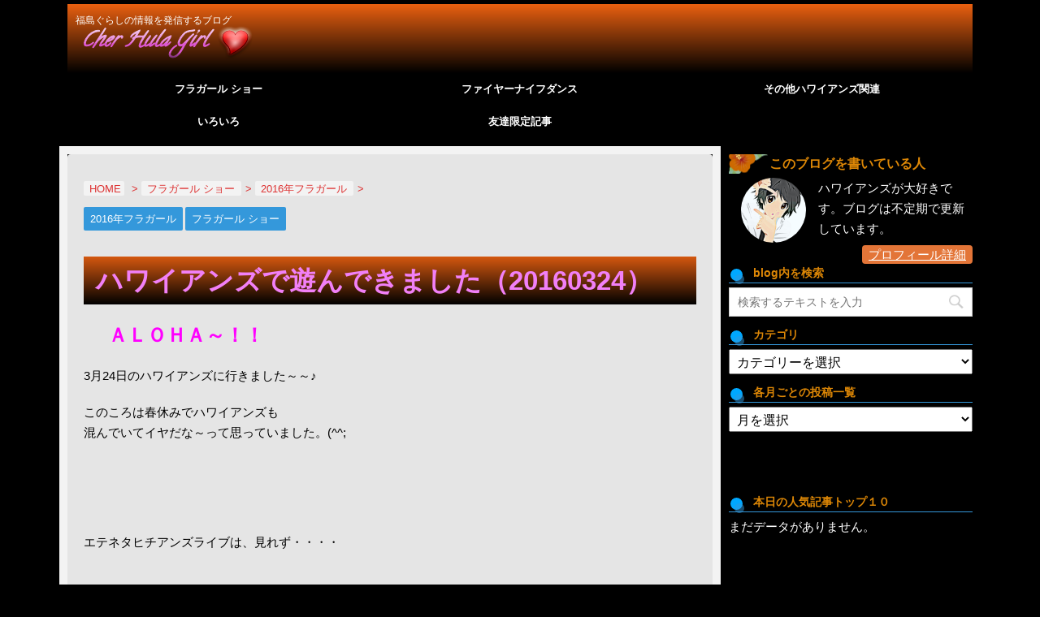

--- FILE ---
content_type: text/html; charset=UTF-8
request_url: https://hulagirls.net/polynesianshow/1409/
body_size: 24958
content:
<!DOCTYPE html>
<!--[if lt IE 7]>
<html class="ie6" lang="ja"> <![endif]-->
<!--[if IE 7]>
<html class="i7" lang="ja"> <![endif]-->
<!--[if IE 8]>
<html class="ie" lang="ja"> <![endif]-->
<!--[if gt IE 8]><!-->
<html lang="ja">
	<!--<![endif]-->
	<head prefix="og: http://ogp.me/ns# fb: http://ogp.me/ns/fb# article: http://ogp.me/ns/article#">
		<meta charset="UTF-8" >
		<meta name="viewport" content="width=device-width,initial-scale=1.0,user-scalable=no">
		<meta name="format-detection" content="telephone=no" >
		
		
		<link rel="alternate" type="application/rss+xml" title="ハワイアンズが大好きだったおじさんの福島ぐらし RSS Feed" href="https://hulagirls.net/feed/" />
		<link rel="pingback" href="https://hulagirls.net/xmlrpc.php" >
		<!--[if lt IE 9]>
		<script src="http://css3-mediaqueries-js.googlecode.com/svn/trunk/css3-mediaqueries.js"></script>
		<script src="https://hulagirls.net/wp-content/themes/affinger4/js/html5shiv.js"></script>
		<![endif]-->
				<meta name='robots' content='max-image-preview:large' />
<title>【感動】ハワイアンズ！フラガールショー(20160324) | 須藤水貴さん</title>
<link rel='dns-prefetch' href='//ajax.googleapis.com' />
<link rel='dns-prefetch' href='//fonts.googleapis.com' />
<script type="text/javascript">
window._wpemojiSettings = {"baseUrl":"https:\/\/s.w.org\/images\/core\/emoji\/14.0.0\/72x72\/","ext":".png","svgUrl":"https:\/\/s.w.org\/images\/core\/emoji\/14.0.0\/svg\/","svgExt":".svg","source":{"concatemoji":"https:\/\/hulagirls.net\/wp-includes\/js\/wp-emoji-release.min.js?ver=6.2.8"}};
/*! This file is auto-generated */
!function(e,a,t){var n,r,o,i=a.createElement("canvas"),p=i.getContext&&i.getContext("2d");function s(e,t){p.clearRect(0,0,i.width,i.height),p.fillText(e,0,0);e=i.toDataURL();return p.clearRect(0,0,i.width,i.height),p.fillText(t,0,0),e===i.toDataURL()}function c(e){var t=a.createElement("script");t.src=e,t.defer=t.type="text/javascript",a.getElementsByTagName("head")[0].appendChild(t)}for(o=Array("flag","emoji"),t.supports={everything:!0,everythingExceptFlag:!0},r=0;r<o.length;r++)t.supports[o[r]]=function(e){if(p&&p.fillText)switch(p.textBaseline="top",p.font="600 32px Arial",e){case"flag":return s("\ud83c\udff3\ufe0f\u200d\u26a7\ufe0f","\ud83c\udff3\ufe0f\u200b\u26a7\ufe0f")?!1:!s("\ud83c\uddfa\ud83c\uddf3","\ud83c\uddfa\u200b\ud83c\uddf3")&&!s("\ud83c\udff4\udb40\udc67\udb40\udc62\udb40\udc65\udb40\udc6e\udb40\udc67\udb40\udc7f","\ud83c\udff4\u200b\udb40\udc67\u200b\udb40\udc62\u200b\udb40\udc65\u200b\udb40\udc6e\u200b\udb40\udc67\u200b\udb40\udc7f");case"emoji":return!s("\ud83e\udef1\ud83c\udffb\u200d\ud83e\udef2\ud83c\udfff","\ud83e\udef1\ud83c\udffb\u200b\ud83e\udef2\ud83c\udfff")}return!1}(o[r]),t.supports.everything=t.supports.everything&&t.supports[o[r]],"flag"!==o[r]&&(t.supports.everythingExceptFlag=t.supports.everythingExceptFlag&&t.supports[o[r]]);t.supports.everythingExceptFlag=t.supports.everythingExceptFlag&&!t.supports.flag,t.DOMReady=!1,t.readyCallback=function(){t.DOMReady=!0},t.supports.everything||(n=function(){t.readyCallback()},a.addEventListener?(a.addEventListener("DOMContentLoaded",n,!1),e.addEventListener("load",n,!1)):(e.attachEvent("onload",n),a.attachEvent("onreadystatechange",function(){"complete"===a.readyState&&t.readyCallback()})),(e=t.source||{}).concatemoji?c(e.concatemoji):e.wpemoji&&e.twemoji&&(c(e.twemoji),c(e.wpemoji)))}(window,document,window._wpemojiSettings);
</script>
<style type="text/css">
img.wp-smiley,
img.emoji {
	display: inline !important;
	border: none !important;
	box-shadow: none !important;
	height: 1em !important;
	width: 1em !important;
	margin: 0 0.07em !important;
	vertical-align: -0.1em !important;
	background: none !important;
	padding: 0 !important;
}
</style>
	<link rel='stylesheet' id='wp-block-library-css' href='https://hulagirls.net/wp-includes/css/dist/block-library/style.min.css?ver=6.2.8' type='text/css' media='all' />
<link rel='stylesheet' id='classic-theme-styles-css' href='https://hulagirls.net/wp-includes/css/classic-themes.min.css?ver=6.2.8' type='text/css' media='all' />
<style id='global-styles-inline-css' type='text/css'>
body{--wp--preset--color--black: #000000;--wp--preset--color--cyan-bluish-gray: #abb8c3;--wp--preset--color--white: #ffffff;--wp--preset--color--pale-pink: #f78da7;--wp--preset--color--vivid-red: #cf2e2e;--wp--preset--color--luminous-vivid-orange: #ff6900;--wp--preset--color--luminous-vivid-amber: #fcb900;--wp--preset--color--light-green-cyan: #7bdcb5;--wp--preset--color--vivid-green-cyan: #00d084;--wp--preset--color--pale-cyan-blue: #8ed1fc;--wp--preset--color--vivid-cyan-blue: #0693e3;--wp--preset--color--vivid-purple: #9b51e0;--wp--preset--gradient--vivid-cyan-blue-to-vivid-purple: linear-gradient(135deg,rgba(6,147,227,1) 0%,rgb(155,81,224) 100%);--wp--preset--gradient--light-green-cyan-to-vivid-green-cyan: linear-gradient(135deg,rgb(122,220,180) 0%,rgb(0,208,130) 100%);--wp--preset--gradient--luminous-vivid-amber-to-luminous-vivid-orange: linear-gradient(135deg,rgba(252,185,0,1) 0%,rgba(255,105,0,1) 100%);--wp--preset--gradient--luminous-vivid-orange-to-vivid-red: linear-gradient(135deg,rgba(255,105,0,1) 0%,rgb(207,46,46) 100%);--wp--preset--gradient--very-light-gray-to-cyan-bluish-gray: linear-gradient(135deg,rgb(238,238,238) 0%,rgb(169,184,195) 100%);--wp--preset--gradient--cool-to-warm-spectrum: linear-gradient(135deg,rgb(74,234,220) 0%,rgb(151,120,209) 20%,rgb(207,42,186) 40%,rgb(238,44,130) 60%,rgb(251,105,98) 80%,rgb(254,248,76) 100%);--wp--preset--gradient--blush-light-purple: linear-gradient(135deg,rgb(255,206,236) 0%,rgb(152,150,240) 100%);--wp--preset--gradient--blush-bordeaux: linear-gradient(135deg,rgb(254,205,165) 0%,rgb(254,45,45) 50%,rgb(107,0,62) 100%);--wp--preset--gradient--luminous-dusk: linear-gradient(135deg,rgb(255,203,112) 0%,rgb(199,81,192) 50%,rgb(65,88,208) 100%);--wp--preset--gradient--pale-ocean: linear-gradient(135deg,rgb(255,245,203) 0%,rgb(182,227,212) 50%,rgb(51,167,181) 100%);--wp--preset--gradient--electric-grass: linear-gradient(135deg,rgb(202,248,128) 0%,rgb(113,206,126) 100%);--wp--preset--gradient--midnight: linear-gradient(135deg,rgb(2,3,129) 0%,rgb(40,116,252) 100%);--wp--preset--duotone--dark-grayscale: url('#wp-duotone-dark-grayscale');--wp--preset--duotone--grayscale: url('#wp-duotone-grayscale');--wp--preset--duotone--purple-yellow: url('#wp-duotone-purple-yellow');--wp--preset--duotone--blue-red: url('#wp-duotone-blue-red');--wp--preset--duotone--midnight: url('#wp-duotone-midnight');--wp--preset--duotone--magenta-yellow: url('#wp-duotone-magenta-yellow');--wp--preset--duotone--purple-green: url('#wp-duotone-purple-green');--wp--preset--duotone--blue-orange: url('#wp-duotone-blue-orange');--wp--preset--font-size--small: 13px;--wp--preset--font-size--medium: 20px;--wp--preset--font-size--large: 36px;--wp--preset--font-size--x-large: 42px;--wp--preset--spacing--20: 0.44rem;--wp--preset--spacing--30: 0.67rem;--wp--preset--spacing--40: 1rem;--wp--preset--spacing--50: 1.5rem;--wp--preset--spacing--60: 2.25rem;--wp--preset--spacing--70: 3.38rem;--wp--preset--spacing--80: 5.06rem;--wp--preset--shadow--natural: 6px 6px 9px rgba(0, 0, 0, 0.2);--wp--preset--shadow--deep: 12px 12px 50px rgba(0, 0, 0, 0.4);--wp--preset--shadow--sharp: 6px 6px 0px rgba(0, 0, 0, 0.2);--wp--preset--shadow--outlined: 6px 6px 0px -3px rgba(255, 255, 255, 1), 6px 6px rgba(0, 0, 0, 1);--wp--preset--shadow--crisp: 6px 6px 0px rgba(0, 0, 0, 1);}:where(.is-layout-flex){gap: 0.5em;}body .is-layout-flow > .alignleft{float: left;margin-inline-start: 0;margin-inline-end: 2em;}body .is-layout-flow > .alignright{float: right;margin-inline-start: 2em;margin-inline-end: 0;}body .is-layout-flow > .aligncenter{margin-left: auto !important;margin-right: auto !important;}body .is-layout-constrained > .alignleft{float: left;margin-inline-start: 0;margin-inline-end: 2em;}body .is-layout-constrained > .alignright{float: right;margin-inline-start: 2em;margin-inline-end: 0;}body .is-layout-constrained > .aligncenter{margin-left: auto !important;margin-right: auto !important;}body .is-layout-constrained > :where(:not(.alignleft):not(.alignright):not(.alignfull)){max-width: var(--wp--style--global--content-size);margin-left: auto !important;margin-right: auto !important;}body .is-layout-constrained > .alignwide{max-width: var(--wp--style--global--wide-size);}body .is-layout-flex{display: flex;}body .is-layout-flex{flex-wrap: wrap;align-items: center;}body .is-layout-flex > *{margin: 0;}:where(.wp-block-columns.is-layout-flex){gap: 2em;}.has-black-color{color: var(--wp--preset--color--black) !important;}.has-cyan-bluish-gray-color{color: var(--wp--preset--color--cyan-bluish-gray) !important;}.has-white-color{color: var(--wp--preset--color--white) !important;}.has-pale-pink-color{color: var(--wp--preset--color--pale-pink) !important;}.has-vivid-red-color{color: var(--wp--preset--color--vivid-red) !important;}.has-luminous-vivid-orange-color{color: var(--wp--preset--color--luminous-vivid-orange) !important;}.has-luminous-vivid-amber-color{color: var(--wp--preset--color--luminous-vivid-amber) !important;}.has-light-green-cyan-color{color: var(--wp--preset--color--light-green-cyan) !important;}.has-vivid-green-cyan-color{color: var(--wp--preset--color--vivid-green-cyan) !important;}.has-pale-cyan-blue-color{color: var(--wp--preset--color--pale-cyan-blue) !important;}.has-vivid-cyan-blue-color{color: var(--wp--preset--color--vivid-cyan-blue) !important;}.has-vivid-purple-color{color: var(--wp--preset--color--vivid-purple) !important;}.has-black-background-color{background-color: var(--wp--preset--color--black) !important;}.has-cyan-bluish-gray-background-color{background-color: var(--wp--preset--color--cyan-bluish-gray) !important;}.has-white-background-color{background-color: var(--wp--preset--color--white) !important;}.has-pale-pink-background-color{background-color: var(--wp--preset--color--pale-pink) !important;}.has-vivid-red-background-color{background-color: var(--wp--preset--color--vivid-red) !important;}.has-luminous-vivid-orange-background-color{background-color: var(--wp--preset--color--luminous-vivid-orange) !important;}.has-luminous-vivid-amber-background-color{background-color: var(--wp--preset--color--luminous-vivid-amber) !important;}.has-light-green-cyan-background-color{background-color: var(--wp--preset--color--light-green-cyan) !important;}.has-vivid-green-cyan-background-color{background-color: var(--wp--preset--color--vivid-green-cyan) !important;}.has-pale-cyan-blue-background-color{background-color: var(--wp--preset--color--pale-cyan-blue) !important;}.has-vivid-cyan-blue-background-color{background-color: var(--wp--preset--color--vivid-cyan-blue) !important;}.has-vivid-purple-background-color{background-color: var(--wp--preset--color--vivid-purple) !important;}.has-black-border-color{border-color: var(--wp--preset--color--black) !important;}.has-cyan-bluish-gray-border-color{border-color: var(--wp--preset--color--cyan-bluish-gray) !important;}.has-white-border-color{border-color: var(--wp--preset--color--white) !important;}.has-pale-pink-border-color{border-color: var(--wp--preset--color--pale-pink) !important;}.has-vivid-red-border-color{border-color: var(--wp--preset--color--vivid-red) !important;}.has-luminous-vivid-orange-border-color{border-color: var(--wp--preset--color--luminous-vivid-orange) !important;}.has-luminous-vivid-amber-border-color{border-color: var(--wp--preset--color--luminous-vivid-amber) !important;}.has-light-green-cyan-border-color{border-color: var(--wp--preset--color--light-green-cyan) !important;}.has-vivid-green-cyan-border-color{border-color: var(--wp--preset--color--vivid-green-cyan) !important;}.has-pale-cyan-blue-border-color{border-color: var(--wp--preset--color--pale-cyan-blue) !important;}.has-vivid-cyan-blue-border-color{border-color: var(--wp--preset--color--vivid-cyan-blue) !important;}.has-vivid-purple-border-color{border-color: var(--wp--preset--color--vivid-purple) !important;}.has-vivid-cyan-blue-to-vivid-purple-gradient-background{background: var(--wp--preset--gradient--vivid-cyan-blue-to-vivid-purple) !important;}.has-light-green-cyan-to-vivid-green-cyan-gradient-background{background: var(--wp--preset--gradient--light-green-cyan-to-vivid-green-cyan) !important;}.has-luminous-vivid-amber-to-luminous-vivid-orange-gradient-background{background: var(--wp--preset--gradient--luminous-vivid-amber-to-luminous-vivid-orange) !important;}.has-luminous-vivid-orange-to-vivid-red-gradient-background{background: var(--wp--preset--gradient--luminous-vivid-orange-to-vivid-red) !important;}.has-very-light-gray-to-cyan-bluish-gray-gradient-background{background: var(--wp--preset--gradient--very-light-gray-to-cyan-bluish-gray) !important;}.has-cool-to-warm-spectrum-gradient-background{background: var(--wp--preset--gradient--cool-to-warm-spectrum) !important;}.has-blush-light-purple-gradient-background{background: var(--wp--preset--gradient--blush-light-purple) !important;}.has-blush-bordeaux-gradient-background{background: var(--wp--preset--gradient--blush-bordeaux) !important;}.has-luminous-dusk-gradient-background{background: var(--wp--preset--gradient--luminous-dusk) !important;}.has-pale-ocean-gradient-background{background: var(--wp--preset--gradient--pale-ocean) !important;}.has-electric-grass-gradient-background{background: var(--wp--preset--gradient--electric-grass) !important;}.has-midnight-gradient-background{background: var(--wp--preset--gradient--midnight) !important;}.has-small-font-size{font-size: var(--wp--preset--font-size--small) !important;}.has-medium-font-size{font-size: var(--wp--preset--font-size--medium) !important;}.has-large-font-size{font-size: var(--wp--preset--font-size--large) !important;}.has-x-large-font-size{font-size: var(--wp--preset--font-size--x-large) !important;}
.wp-block-navigation a:where(:not(.wp-element-button)){color: inherit;}
:where(.wp-block-columns.is-layout-flex){gap: 2em;}
.wp-block-pullquote{font-size: 1.5em;line-height: 1.6;}
</style>
<link rel='stylesheet' id='contact-form-7-css' href='https://hulagirls.net/wp-content/plugins/contact-form-7/includes/css/styles.css?ver=5.8.4' type='text/css' media='all' />
<link rel='stylesheet' id='font-awesome-four-css' href='https://hulagirls.net/wp-content/plugins/font-awesome-4-menus/css/font-awesome.min.css?ver=4.7.0' type='text/css' media='all' />
<link rel='stylesheet' id='sb-type-std-css' href='https://hulagirls.net/wp-content/plugins/speech-bubble/css/sb-type-std.css?ver=6.2.8' type='text/css' media='all' />
<link rel='stylesheet' id='sb-type-fb-css' href='https://hulagirls.net/wp-content/plugins/speech-bubble/css/sb-type-fb.css?ver=6.2.8' type='text/css' media='all' />
<link rel='stylesheet' id='sb-type-fb-flat-css' href='https://hulagirls.net/wp-content/plugins/speech-bubble/css/sb-type-fb-flat.css?ver=6.2.8' type='text/css' media='all' />
<link rel='stylesheet' id='sb-type-ln-css' href='https://hulagirls.net/wp-content/plugins/speech-bubble/css/sb-type-ln.css?ver=6.2.8' type='text/css' media='all' />
<link rel='stylesheet' id='sb-type-ln-flat-css' href='https://hulagirls.net/wp-content/plugins/speech-bubble/css/sb-type-ln-flat.css?ver=6.2.8' type='text/css' media='all' />
<link rel='stylesheet' id='sb-type-pink-css' href='https://hulagirls.net/wp-content/plugins/speech-bubble/css/sb-type-pink.css?ver=6.2.8' type='text/css' media='all' />
<link rel='stylesheet' id='sb-type-rtail-css' href='https://hulagirls.net/wp-content/plugins/speech-bubble/css/sb-type-rtail.css?ver=6.2.8' type='text/css' media='all' />
<link rel='stylesheet' id='sb-type-drop-css' href='https://hulagirls.net/wp-content/plugins/speech-bubble/css/sb-type-drop.css?ver=6.2.8' type='text/css' media='all' />
<link rel='stylesheet' id='sb-type-think-css' href='https://hulagirls.net/wp-content/plugins/speech-bubble/css/sb-type-think.css?ver=6.2.8' type='text/css' media='all' />
<link rel='stylesheet' id='sb-no-br-css' href='https://hulagirls.net/wp-content/plugins/speech-bubble/css/sb-no-br.css?ver=6.2.8' type='text/css' media='all' />
<link rel='stylesheet' id='child-pages-shortcode-css-css' href='https://hulagirls.net/wp-content/plugins/child-pages-shortcode/css/child-pages-shortcode.min.css?ver=1.1.4' type='text/css' media='all' />
<link rel='stylesheet' id='parent-style-css' href='https://hulagirls.net/wp-content/themes/affinger4/style.css?ver=6.2.8' type='text/css' media='all' />
<link rel='stylesheet' id='slick-css' href='https://hulagirls.net/wp-content/themes/affinger4/vendor/slick/slick.css?ver=1.5.9' type='text/css' media='all' />
<link rel='stylesheet' id='slick-theme-css' href='https://hulagirls.net/wp-content/themes/affinger4/vendor/slick/slick-theme.css?ver=1.5.9' type='text/css' media='all' />
<link rel='stylesheet' id='fonts-googleapis-montserrat-css' href='https://fonts.googleapis.com/css?family=Montserrat%3A400&#038;ver=6.2.8' type='text/css' media='all' />
<link rel='stylesheet' id='normalize-css' href='https://hulagirls.net/wp-content/themes/affinger4/css/normalize.css?ver=1.5.9' type='text/css' media='all' />
<link rel='stylesheet' id='font-awesome-css' href='https://hulagirls.net/wp-content/themes/affinger4/css/fontawesome/css/font-awesome.min.css?ver=4.7.0' type='text/css' media='all' />
<link rel='stylesheet' id='style-css' href='https://hulagirls.net/wp-content/themes/affinger4-child/style.css?ver=6.2.8' type='text/css' media='all' />
<link rel='stylesheet' id='single2-css' href='https://hulagirls.net/wp-content/themes/affinger4/st-kanricss.php' type='text/css' media='all' />
<link rel='stylesheet' id='single-css' href='https://hulagirls.net/wp-content/themes/affinger4/st-rankcss.php' type='text/css' media='all' />
<link rel='stylesheet' id='wordpress-popular-posts-css' href='https://hulagirls.net/wp-content/plugins/wordpress-popular-posts/style/wpp.css?ver=3.3.4' type='text/css' media='all' />
<link rel='stylesheet' id='st-themecss-css' href='https://hulagirls.net/wp-content/themes/affinger4/st-themecss-loader.php?ver=6.2.8' type='text/css' media='all' />
<script type='text/javascript' src='//ajax.googleapis.com/ajax/libs/jquery/1.11.3/jquery.min.js?ver=1.11.3' id='jquery-js'></script>
<script type='text/javascript' src='https://hulagirls.net/wp-content/plugins/child-pages-shortcode/js/child-pages-shortcode.min.js?ver=1.1.4' id='child-pages-shortcode-js'></script>
<script type='text/javascript' src='https://hulagirls.net/wp-content/themes/affinger4/js/smoothscroll.js?ver=6.2.8' id='smoothscroll-js'></script>
<link rel="https://api.w.org/" href="https://hulagirls.net/wp-json/" /><link rel="alternate" type="application/json" href="https://hulagirls.net/wp-json/wp/v2/posts/1409" /><link rel='shortlink' href='https://hulagirls.net/?p=1409' />
<link rel="alternate" type="application/json+oembed" href="https://hulagirls.net/wp-json/oembed/1.0/embed?url=https%3A%2F%2Fhulagirls.net%2Fpolynesianshow%2F1409%2F" />
<link rel="alternate" type="text/xml+oembed" href="https://hulagirls.net/wp-json/oembed/1.0/embed?url=https%3A%2F%2Fhulagirls.net%2Fpolynesianshow%2F1409%2F&#038;format=xml" />

<link rel="stylesheet" href="https://hulagirls.net/wp-content/plugins/count-per-day/counter.css" type="text/css" />
<meta name="robots" content="index, follow" />
<meta name="keywords" content="福島県,いわき市,スパリゾートハワイアンズ,フラガール,フラガールブログ,ハワイアンズ,引退,レジャー,温泉,湯本温泉,モアナ梨江,ロゼラニ幸恵,工藤むつみ,マカレア麻衣,松本千鶴,マヒナ千鶴,寿々木麻美,難波麻衣子,ヒワラニ麻衣子,木野田舞子,渡辺舞,須藤水貴,大河原綾華,矢澤佑吏,賀澤教子,佐藤花絵,熊谷聖菜,鈴木晴奈,平田千晴,簗瀬結香,西尾涼子,髙浜美咲,谷合瑠莉,安保里緒菜,嵯峨千晶,駒井萌,磯﨑真里奈,小池春香,加藤咲樹,野﨑夕貴,小野寺穂里,桑澤佳奈子,羽賀万由子,星怜奈,山田結衣,仙道悠莉,室田桃子,緑川涼香,奥村あかり,小林美穂,菊池日菜子,曽我瞳,癒し,かわいい">
<meta name="description" content="【2016.03.24】福島県いわき市にあるスパリゾートハワイアンズで行われているフラガールショーの様子です。
ハワイアンズで フラガールが踊る ポリネシアンショーを見て いつも癒されているので 写真を通してショーやダンサーさん魅力を伝えたいです。
">
<link rel="amphtml" href="https://hulagirls.net/polynesianshow/1409/amp/"><link rel="shortcut icon" href="http://hulagirls.net/wp-content/custom/img/favi/favi_aloha_sign32.png" >
<link rel="canonical" href="https://hulagirls.net/polynesianshow/1409/" />
				<!-- WordPress Popular Posts v3.3.4 -->
				<script type="text/javascript">

					var sampling_active = 0;
					var sampling_rate   = 100;
					var do_request = false;

					if ( !sampling_active ) {
						do_request = true;
					} else {
						var num = Math.floor(Math.random() * sampling_rate) + 1;
						do_request = ( 1 === num );
					}

					if ( do_request ) {

						/* Create XMLHttpRequest object and set variables */
						var xhr = ( window.XMLHttpRequest )
						  ? new XMLHttpRequest()
						  : new ActiveXObject( "Microsoft.XMLHTTP" ),
						url = 'https://hulagirls.net/wp-admin/admin-ajax.php',
						params = 'action=update_views_ajax&token=3b68d049c8&wpp_id=1409';
						/* Set request method and target URL */
						xhr.open( "POST", url, true );
						/* Set request header */
						xhr.setRequestHeader( "Content-type", "application/x-www-form-urlencoded" );
						/* Hook into onreadystatechange */
						xhr.onreadystatechange = function() {
							if ( 4 === xhr.readyState && 200 === xhr.status ) {
								if ( window.console && window.console.log ) {
									window.console.log( xhr.responseText );
								}
							}
						};
						/* Send request */
						xhr.send( params );

					}

				</script>
				<!-- End WordPress Popular Posts v3.3.4 -->
				<style type="text/css" id="custom-background-css">
body.custom-background { background-color: #000000; }
</style>
	<!-- ## NXS/OG ## --><!-- ## NXSOGTAGS ## --><!-- ## NXS/OG ## -->
			<script>
		(function (i, s, o, g, r, a, m) {
			i['GoogleAnalyticsObject'] = r;
			i[r] = i[r] || function () {
					(i[r].q = i[r].q || []).push(arguments)
				}, i[r].l = 1 * new Date();
			a = s.createElement(o),
				m = s.getElementsByTagName(o)[0];
			a.async = 1;
			a.src = g;
			m.parentNode.insertBefore(a, m)
		})(window, document, 'script', '//www.google-analytics.com/analytics.js', 'ga');

		ga('create', 'UA-78945736-1', 'auto');
		ga('send', 'pageview');

	</script>
					
	<script>
	jQuery(function(){
		jQuery('.post img').css("opacity",".0");
		jQuery(window).scroll(function (){
			jQuery('.post img').each(function(){
				var imgPos = jQuery(this).offset().top;    
				var scroll = jQuery(window).scrollTop();
				var windowHeight = jQuery(window).height();
				if (scroll > imgPos - windowHeight + 100){
					jQuery(this).animate({ 
						"opacity": "1"
						}, 1000);
					}
				});
			});
	});
	</script>

	<script>
		jQuery(function(){
		jQuery(".post .entry-title").css("opacity",".0").animate({ 
				"opacity": "1"
				}, 2500);;
		});


	</script>

	<script>
		jQuery(function(){
		jQuery('.entry-content a[href^=http]')
			.not('[href*="'+location.hostname+'"]')
			.attr({target:"_blank"})
			;}) 
	</script>
<script>
jQuery(function(){
    jQuery('.st-btn-open').click(function(){
        jQuery(this).next('.st-slidebox').stop(true, true).slideToggle();
    });
});
</script>

			</head>
	<body class="post-template-default single single-post postid-1409 single-format-standard custom-background not-front-page" >
				<div id="st-ami">
				<div id="wrapper" class="">
				<div id="wrapper-in">
					<header id="">
						<div id="headbox-bg">
							<div class="clearfix" id="headbox">
																	<div id="header-l">
										
            
			
				<!-- キャプション -->
				                
					              		 	 <p class="descr sitenametop">
               		     	福島ぐらしの情報を発信するブログ               			 </p>
					                    
				                
				<!-- ロゴ又はブログ名 -->
				              		  <p class="sitename"><a href="https://hulagirls.net/">
                  		                        		  <img class="sitename-bottom" alt="ハワイアンズが大好きだったおじさんの福島ぐらし" src="https://hulagirls.net/wp-content/uploads/2017/01/logo.png" >
                   		               		  </a></p>
            					<!-- ロゴ又はブログ名ここまで -->

			    
		
    									</div><!-- /#header-l -->
								<div id="header-r" class="smanone">
																		
								</div><!-- /#header-r -->
							</div><!-- /#headbox-bg -->
						</div><!-- /#headbox clearfix -->
					
<div id="gazou-wide">
			<div id="st-menubox">
			<div id="st-menuwide">
				<nav class="smanone clearfix"><ul id="menu-%e3%83%98%e3%83%83%e3%83%80%e3%83%bc%e3%83%a1%e3%83%8b%e3%83%a5%e3%83%bc" class="menu"><li id="menu-item-3829" class="menu-item menu-item-type-taxonomy menu-item-object-category current-post-ancestor current-menu-parent current-post-parent menu-item-has-children menu-item-3829"><a href="https://hulagirls.net/category/polynesianshow/">フラガール ショー</a>
<ul class="sub-menu">
	<li id="menu-item-331" class="menu-item menu-item-type-taxonomy menu-item-object-category menu-item-331"><a href="https://hulagirls.net/category/polynesianshow/debut/">フラガール デビュー</a></li>
	<li id="menu-item-7262" class="menu-item menu-item-type-taxonomy menu-item-object-category menu-item-7262"><a href="https://hulagirls.net/category/polynesianshow/hulagirl2015/">2015年フラガール</a></li>
	<li id="menu-item-59" class="menu-item menu-item-type-taxonomy menu-item-object-category current-post-ancestor current-menu-parent current-post-parent menu-item-59"><a href="https://hulagirls.net/category/polynesianshow/hulagirl2016/">2016年フラガール</a></li>
	<li id="menu-item-3828" class="menu-item menu-item-type-taxonomy menu-item-object-category menu-item-3828"><a href="https://hulagirls.net/category/polynesianshow/hulagirl2017/">2017年フラガール</a></li>
	<li id="menu-item-1168" class="menu-item menu-item-type-taxonomy menu-item-object-category menu-item-1168"><a href="https://hulagirls.net/category/polynesianshow/laststage/">フラガール ラストステージ</a></li>
	<li id="menu-item-2249" class="menu-item menu-item-type-taxonomy menu-item-object-category menu-item-2249"><a href="https://hulagirls.net/category/polynesianshow/intai/">フラガール 引退セレモニー</a></li>
</ul>
</li>
<li id="menu-item-6103" class="menu-item menu-item-type-taxonomy menu-item-object-category menu-item-has-children menu-item-6103"><a href="https://hulagirls.net/category/fireknifedance/">ファイヤーナイフダンス</a>
<ul class="sub-menu">
	<li id="menu-item-6102" class="menu-item menu-item-type-taxonomy menu-item-object-category menu-item-6102"><a href="https://hulagirls.net/category/fireknifedance/fireknifedance2017/">2017年シバオラ</a></li>
</ul>
</li>
<li id="menu-item-3441" class="menu-item menu-item-type-taxonomy menu-item-object-category menu-item-3441"><a href="https://hulagirls.net/category/hawaiians/">その他ハワイアンズ関連</a></li>
<li id="menu-item-7263" class="menu-item menu-item-type-taxonomy menu-item-object-category menu-item-has-children menu-item-7263"><a href="https://hulagirls.net/category/etc/">いろいろ</a>
<ul class="sub-menu">
	<li id="menu-item-7264" class="menu-item menu-item-type-taxonomy menu-item-object-category menu-item-7264"><a href="https://hulagirls.net/category/etc/dayabout/">日々の出来事</a></li>
</ul>
</li>
<li id="menu-item-7271" class="menu-item menu-item-type-taxonomy menu-item-object-category menu-item-has-children menu-item-7271"><a href="https://hulagirls.net/category/friend/">友達限定記事</a>
<ul class="sub-menu">
	<li id="menu-item-7273" class="menu-item menu-item-type-taxonomy menu-item-object-category menu-item-7273"><a href="https://hulagirls.net/category/friend/friendhawaiians/">友達限定（ハワイアンズ）</a></li>
	<li id="menu-item-7272" class="menu-item menu-item-type-taxonomy menu-item-object-category menu-item-7272"><a href="https://hulagirls.net/category/friend/friendetc/">友達限定（その他）</a></li>
</ul>
</li>
</ul></nav>			</div>
		</div>
	</div>

					</header>
					<div id="content-w">
						
					
<div id="content" class="clearfix">
	<div id="contentInner">

		<main>
			<article>
				<div id="post-1409" class="st-post post-1409 post type-post status-publish format-standard has-post-thumbnail hentry category-hulagirl2016 category-polynesianshow tag-kudoumutumi tag-makareamai tag-lilinoeasami tag-watanabemai tag-reipikake tag-ookawaraayaka tag-yazawayuri tag-sutomizuki tag-hiratachiharu tag-annporiona tag-sagachiaki">

			
									

					<!--ぱんくず -->
					<div id="breadcrumb">
					<ol itemscope itemtype="http://schema.org/BreadcrumbList">
							 <li itemprop="itemListElement" itemscope
      itemtype="http://schema.org/ListItem"><a href="https://hulagirls.net" itemprop="item"><span itemprop="name">HOME</span></a> > <meta itemprop="position" content="1" /></li>
													<li itemprop="itemListElement" itemscope
      itemtype="http://schema.org/ListItem"><a href="https://hulagirls.net/category/polynesianshow/" itemprop="item">
							<span itemprop="name">フラガール ショー</span> </a> &gt;<meta itemprop="position" content="2" /></li> 
													<li itemprop="itemListElement" itemscope
      itemtype="http://schema.org/ListItem"><a href="https://hulagirls.net/category/polynesianshow/hulagirl2016/" itemprop="item">
							<span itemprop="name">2016年フラガール</span> </a> &gt;<meta itemprop="position" content="3" /></li> 
											</ol>
					</div>
					<!--/ ぱんくず -->

					<!--ループ開始 -->
										
										<p class="st-catgroup">
					<a href="https://hulagirls.net/category/polynesianshow/hulagirl2016/" title="View all posts in 2016年フラガール" rel="category tag"><span class="catname st-catid3">2016年フラガール</span></a> <a href="https://hulagirls.net/category/polynesianshow/" title="View all posts in フラガール ショー" rel="category tag"><span class="catname st-catid2">フラガール ショー</span></a>					</p>
									

					<h1 class="entry-title">ハワイアンズで遊んできました（20160324）</h1>

					<div class="blogbox st-hide">
						<p><span class="kdate">
																							更新日：<time class="updated" datetime="2017-11-10T12:47:04+0900">2017-11-10</time>
													</span></p>
					</div>

					<div class="mainbox">
						<div id="nocopy" ><!-- コピー禁止エリアここから -->

																			
							<div class="entry-content">
								<p class="oomozi" style="padding-left: 30px;"><span class="huto" style="color: #ff00ff;"><strong>ＡＬＯＨＡ～！！</strong></span></p>
<p>3月24日のハワイアンズに行きました～～♪</p>
<p>このころは春休みでハワイアンズも<br />
混んでいてイヤだな～って思っていました。(^^;</p>
<p>&nbsp;</p>
<p>&nbsp;</p>
<p>エテネタヒチアンズライブは、見れず・・・・</p>
<p>&nbsp;</p>
<h3>ポリネシアンサンライトカーニバル「MATSURI」</h3>
<p>&nbsp;</p>
<p>まずは、むっちゃんから！！</p>
<p>↓↓けっこう好きな感じですが・・・</p>
<p><a href="https://hulagirls.net/wp-content/uploads/2016/04/20160324_006.jpg" rel="attachment wp-att-1584"><img decoding="async" class="aligncenter size-full wp-image-1584" src="https://hulagirls.net/wp-content/uploads/2016/04/20160324_006.jpg" alt="むっちゃん（工藤むつみさん）" width="800" height="529" srcset="https://hulagirls.net/wp-content/uploads/2016/04/20160324_006.jpg 800w, https://hulagirls.net/wp-content/uploads/2016/04/20160324_006-300x198.jpg 300w" sizes="(max-width: 800px) 100vw, 800px" /></a></p>
<p><a href="https://hulagirls.net/wp-content/uploads/2016/04/20160324_010-e1460985573712.jpg" rel="attachment wp-att-1585"><img decoding="async" loading="lazy" class="aligncenter size-full wp-image-1585" src="https://hulagirls.net/wp-content/uploads/2016/04/20160324_010-e1460985573712.jpg" alt="萌ちゃん （駒井萌さん）" width="529" height="800" srcset="https://hulagirls.net/wp-content/uploads/2016/04/20160324_010-e1460985573712.jpg 529w, https://hulagirls.net/wp-content/uploads/2016/04/20160324_010-e1460985573712-198x300.jpg 198w" sizes="(max-width: 529px) 100vw, 529px" /></a></p>
<p><a href="https://hulagirls.net/wp-content/uploads/2016/04/20160324_011-e1460985564177.jpg" rel="attachment wp-att-1586"><img decoding="async" loading="lazy" class="aligncenter size-full wp-image-1586" src="https://hulagirls.net/wp-content/uploads/2016/04/20160324_011-e1460985564177.jpg" alt="夕貴ちゃん（野﨑夕貴さん）" width="529" height="800" srcset="https://hulagirls.net/wp-content/uploads/2016/04/20160324_011-e1460985564177.jpg 529w, https://hulagirls.net/wp-content/uploads/2016/04/20160324_011-e1460985564177-198x300.jpg 198w" sizes="(max-width: 529px) 100vw, 529px" /></a></p>
<p><a href="https://hulagirls.net/wp-content/uploads/2016/04/20160324_012.jpg" rel="attachment wp-att-1587"><img decoding="async" loading="lazy" class="aligncenter size-full wp-image-1587" src="https://hulagirls.net/wp-content/uploads/2016/04/20160324_012.jpg" alt="千晴ちゃん（平田千晴さん）" width="800" height="529" srcset="https://hulagirls.net/wp-content/uploads/2016/04/20160324_012.jpg 800w, https://hulagirls.net/wp-content/uploads/2016/04/20160324_012-300x198.jpg 300w" sizes="(max-width: 800px) 100vw, 800px" /></a></p>
<p><a href="https://hulagirls.net/wp-content/uploads/2016/04/20160324_014.jpg" rel="attachment wp-att-1588"><img decoding="async" loading="lazy" class="aligncenter size-full wp-image-1588" src="https://hulagirls.net/wp-content/uploads/2016/04/20160324_014.jpg" alt="みいちゃん（須藤水貴さん）" width="800" height="529" srcset="https://hulagirls.net/wp-content/uploads/2016/04/20160324_014.jpg 800w, https://hulagirls.net/wp-content/uploads/2016/04/20160324_014-300x198.jpg 300w" sizes="(max-width: 800px) 100vw, 800px" /></a></p>
<p><a href="https://hulagirls.net/wp-content/uploads/2016/04/20160324_018-e1460985596449.jpg" rel="attachment wp-att-1589"><img decoding="async" loading="lazy" class="aligncenter size-full wp-image-1589" src="https://hulagirls.net/wp-content/uploads/2016/04/20160324_018-e1460985596449.jpg" alt="千晶ちゃん（嵯峨千晶さん）" width="529" height="800" srcset="https://hulagirls.net/wp-content/uploads/2016/04/20160324_018-e1460985596449.jpg 529w, https://hulagirls.net/wp-content/uploads/2016/04/20160324_018-e1460985596449-198x300.jpg 198w" sizes="(max-width: 529px) 100vw, 529px" /></a></p>
<p>&nbsp;</p>
<p><a href="https://hulagirls.net/wp-content/uploads/2016/04/20160324_022-e1460985496997.jpg" rel="attachment wp-att-1593"><img decoding="async" loading="lazy" class="aligncenter size-full wp-image-1593" src="https://hulagirls.net/wp-content/uploads/2016/04/20160324_022-e1460985496997.jpg" alt="綾華Ｃ（大河原綾華さん）" width="529" height="800" srcset="https://hulagirls.net/wp-content/uploads/2016/04/20160324_022-e1460985496997.jpg 529w, https://hulagirls.net/wp-content/uploads/2016/04/20160324_022-e1460985496997-198x300.jpg 198w" sizes="(max-width: 529px) 100vw, 529px" /></a></p>
<p>&nbsp;</p>
<p>&nbsp;</p>
<p style="text-align: center;"><span style="color: #ff0000;">昼ショーのソリストは、</span></p>
<p style="text-align: center;"><span style="color: #ff0000;">麻美さん（リリノエ麻美さん）</span><a href="https://hulagirls.net/wp-content/uploads/2016/04/20160324_021-e1460985516450.jpg" rel="attachment wp-att-1592"><img decoding="async" loading="lazy" class="aligncenter size-full wp-image-1592" src="https://hulagirls.net/wp-content/uploads/2016/04/20160324_021-e1460985516450.jpg" alt="麻美さん（リリノエ麻美さん）" width="529" height="800" srcset="https://hulagirls.net/wp-content/uploads/2016/04/20160324_021-e1460985516450.jpg 529w, https://hulagirls.net/wp-content/uploads/2016/04/20160324_021-e1460985516450-198x300.jpg 198w" sizes="(max-width: 529px) 100vw, 529px" /></a></p>
<p>&nbsp;</p>
<p>&nbsp;</p>
<p>&nbsp;</p>
<p>&nbsp;</p>
<h3>きづなステージショー</h3>
<p>&nbsp;</p>
<p>45期の<span style="color: #ff00ff;"><strong>プリコン</strong></span>❤❤</p>
<p><img decoding="async" loading="lazy" class="aligncenter size-full wp-image-1594" src="https://hulagirls.net/wp-content/uploads/2016/04/20160324_029.jpg" alt="みいちゃん（須藤水貴さん）" width="800" height="529" srcset="https://hulagirls.net/wp-content/uploads/2016/04/20160324_029.jpg 800w, https://hulagirls.net/wp-content/uploads/2016/04/20160324_029-300x198.jpg 300w" sizes="(max-width: 800px) 100vw, 800px" /></p>
<p><img decoding="async" loading="lazy" class="aligncenter size-full wp-image-1595" src="https://hulagirls.net/wp-content/uploads/2016/04/20160324_030.jpg" alt="みいちゃん（須藤水貴さん）" width="800" height="529" srcset="https://hulagirls.net/wp-content/uploads/2016/04/20160324_030.jpg 800w, https://hulagirls.net/wp-content/uploads/2016/04/20160324_030-300x198.jpg 300w" sizes="(max-width: 800px) 100vw, 800px" /></p>
<p>&nbsp;</p>
<p>&nbsp;</p>
<p>&nbsp;</p>
<h3>maka hou・新たなるはじまり</h3>
<p><a href="https://hulagirls.net/wp-content/uploads/2016/04/20160324_037-e1460985475123.jpg" rel="attachment wp-att-1596"><img decoding="async" loading="lazy" class="aligncenter size-full wp-image-1596" src="https://hulagirls.net/wp-content/uploads/2016/04/20160324_037-e1460985475123.jpg" alt="20160324_037" width="529" height="800" srcset="https://hulagirls.net/wp-content/uploads/2016/04/20160324_037-e1460985475123.jpg 529w, https://hulagirls.net/wp-content/uploads/2016/04/20160324_037-e1460985475123-198x300.jpg 198w" sizes="(max-width: 529px) 100vw, 529px" /></a></p>
<p><a href="https://hulagirls.net/wp-content/uploads/2016/04/20160324_039.jpg" rel="attachment wp-att-1597"><br />
</a> <a href="https://hulagirls.net/wp-content/uploads/2016/04/20160324_045-e1460985459894.jpg" rel="attachment wp-att-1598"><img decoding="async" loading="lazy" class="aligncenter size-full wp-image-1598" src="https://hulagirls.net/wp-content/uploads/2016/04/20160324_045-e1460985459894.jpg" alt="20160324_045" width="529" height="800" srcset="https://hulagirls.net/wp-content/uploads/2016/04/20160324_045-e1460985459894.jpg 529w, https://hulagirls.net/wp-content/uploads/2016/04/20160324_045-e1460985459894-198x300.jpg 198w" sizes="(max-width: 529px) 100vw, 529px" /></a></p>
<p><a href="https://hulagirls.net/wp-content/uploads/2016/04/20160324_047.jpg" rel="attachment wp-att-1600"><img decoding="async" loading="lazy" class="aligncenter size-full wp-image-1600" src="https://hulagirls.net/wp-content/uploads/2016/04/20160324_047.jpg" alt="20160324_047" width="800" height="529" srcset="https://hulagirls.net/wp-content/uploads/2016/04/20160324_047.jpg 800w, https://hulagirls.net/wp-content/uploads/2016/04/20160324_047-300x198.jpg 300w" sizes="(max-width: 800px) 100vw, 800px" /></a></p>
<p><a href="https://hulagirls.net/wp-content/uploads/2016/04/20160324_046-e1460985448485.jpg" rel="attachment wp-att-1599"><img decoding="async" loading="lazy" class="aligncenter size-full wp-image-1599" src="https://hulagirls.net/wp-content/uploads/2016/04/20160324_046-e1460985448485.jpg" alt="20160324_046" width="529" height="800" srcset="https://hulagirls.net/wp-content/uploads/2016/04/20160324_046-e1460985448485.jpg 529w, https://hulagirls.net/wp-content/uploads/2016/04/20160324_046-e1460985448485-198x300.jpg 198w" sizes="(max-width: 529px) 100vw, 529px" /></a></p>
<p>&nbsp;</p>
<p style="text-align: center;">この日の妖精は、麻衣ちゃん！</p>
<p><a href="https://hulagirls.net/wp-content/uploads/2016/04/20160324_049-e1460985428545.jpg" rel="attachment wp-att-1602"><img decoding="async" loading="lazy" class="aligncenter size-full wp-image-1602" src="https://hulagirls.net/wp-content/uploads/2016/04/20160324_049-e1460985428545.jpg" alt="麻衣ちゃん（マカレア麻衣さん）" width="529" height="800" srcset="https://hulagirls.net/wp-content/uploads/2016/04/20160324_049-e1460985428545.jpg 529w, https://hulagirls.net/wp-content/uploads/2016/04/20160324_049-e1460985428545-198x300.jpg 198w" sizes="(max-width: 529px) 100vw, 529px" /></a></p>
<p><a href="https://hulagirls.net/wp-content/uploads/2016/04/20160324_050.jpg" rel="attachment wp-att-1603"><img decoding="async" loading="lazy" class="aligncenter size-full wp-image-1603" src="https://hulagirls.net/wp-content/uploads/2016/04/20160324_050.jpg" alt="綾華Ｃ（大河原綾華さん）" width="800" height="529" srcset="https://hulagirls.net/wp-content/uploads/2016/04/20160324_050.jpg 800w, https://hulagirls.net/wp-content/uploads/2016/04/20160324_050-300x198.jpg 300w" sizes="(max-width: 800px) 100vw, 800px" /></a></p>
<p>&nbsp;</p>
<p class="oomozi" style="text-align: center;"><span class="hutoaka" style="color: #ff0000;">(´∇｀) www</span></p>
<p><a href="https://hulagirls.net/wp-content/uploads/2016/04/20160324_048-e1460985437831.jpg" rel="attachment wp-att-1601"><img decoding="async" loading="lazy" class="aligncenter size-full wp-image-1601" src="https://hulagirls.net/wp-content/uploads/2016/04/20160324_048-e1460985437831.jpg" alt="綾華Ｃ（大河原綾華さん）" width="529" height="800" srcset="https://hulagirls.net/wp-content/uploads/2016/04/20160324_048-e1460985437831.jpg 529w, https://hulagirls.net/wp-content/uploads/2016/04/20160324_048-e1460985437831-198x300.jpg 198w" sizes="(max-width: 529px) 100vw, 529px" /></a></p>
<p><a href="https://hulagirls.net/wp-content/uploads/2016/04/20160324_052-e1460985417594.jpg" rel="attachment wp-att-1604"><img decoding="async" loading="lazy" class="aligncenter size-full wp-image-1604" src="https://hulagirls.net/wp-content/uploads/2016/04/20160324_052-e1460985417594.jpg" alt="佑吏ちゃん（矢澤佑吏さん）" width="529" height="800" srcset="https://hulagirls.net/wp-content/uploads/2016/04/20160324_052-e1460985417594.jpg 529w, https://hulagirls.net/wp-content/uploads/2016/04/20160324_052-e1460985417594-198x300.jpg 198w" sizes="(max-width: 529px) 100vw, 529px" /></a></p>
<p><a href="https://hulagirls.net/wp-content/uploads/2016/04/20160324_054.jpg" rel="attachment wp-att-1606"><img decoding="async" loading="lazy" class="aligncenter size-full wp-image-1606" src="https://hulagirls.net/wp-content/uploads/2016/04/20160324_054.jpg" alt="佑吏ちゃん（矢澤佑吏さん）" width="800" height="529" srcset="https://hulagirls.net/wp-content/uploads/2016/04/20160324_054.jpg 800w, https://hulagirls.net/wp-content/uploads/2016/04/20160324_054-300x198.jpg 300w" sizes="(max-width: 800px) 100vw, 800px" /></a></p>
<p><a href="https://hulagirls.net/wp-content/uploads/2016/04/20160324_057-e1460985394893.jpg" rel="attachment wp-att-1607"><img decoding="async" loading="lazy" class="aligncenter size-full wp-image-1607" src="https://hulagirls.net/wp-content/uploads/2016/04/20160324_057-e1460985394893.jpg" alt="千晴ちゃん（平田千晴さん）" width="529" height="800" srcset="https://hulagirls.net/wp-content/uploads/2016/04/20160324_057-e1460985394893.jpg 529w, https://hulagirls.net/wp-content/uploads/2016/04/20160324_057-e1460985394893-198x300.jpg 198w" sizes="(max-width: 529px) 100vw, 529px" /></a></p>
<p style="text-align: center;">光った瞬間・・・</p>
<p><a href="https://hulagirls.net/wp-content/uploads/2016/04/20160324_062-e1460985383137.jpg" rel="attachment wp-att-1608"><img decoding="async" loading="lazy" class="aligncenter size-full wp-image-1608" src="https://hulagirls.net/wp-content/uploads/2016/04/20160324_062-e1460985383137.jpg" alt="りおっち（安保里緒菜さん）" width="529" height="800" srcset="https://hulagirls.net/wp-content/uploads/2016/04/20160324_062-e1460985383137.jpg 529w, https://hulagirls.net/wp-content/uploads/2016/04/20160324_062-e1460985383137-198x300.jpg 198w" sizes="(max-width: 529px) 100vw, 529px" /></a></p>
<p class="oomozi" style="text-align: center;"><strong><span style="color: #ff00ff;">一瞬！！！</span></strong></p>
<p style="text-align: center;"><strong><span style="color: #ff00ff;">❤❤萌工エェ(pﾟ∀ﾟq)ェエ工❤❤</span></strong></p>
<p>&nbsp;</p>
<p>&nbsp;</p>
<p>&nbsp;</p>
<p style="text-align: center;"><span class="hutoaka"><strong>笑顔が、Σd(ゝ∀･)イイねッ！！</strong></span></p>
<p><a href="https://hulagirls.net/wp-content/uploads/2016/04/20160324_063.jpg" rel="attachment wp-att-1609"><img decoding="async" loading="lazy" class="aligncenter size-full wp-image-1609" src="https://hulagirls.net/wp-content/uploads/2016/04/20160324_063.jpg" alt="千晴ちゃん（平田千晴さん）" width="800" height="529" srcset="https://hulagirls.net/wp-content/uploads/2016/04/20160324_063.jpg 800w, https://hulagirls.net/wp-content/uploads/2016/04/20160324_063-300x198.jpg 300w" sizes="(max-width: 800px) 100vw, 800px" /></a></p>
<p>&nbsp;</p>
<p>&nbsp;</p>
<p>&nbsp;</p>
<p style="text-align: center;"><strong><span style="color: #ff0000;">ｾｸｼｰﾋﾞｰﾑ！ヽ( *´∇＾)ゝ ━―*+*+:*+:*…☆</span></strong></p>
<p><a href="https://hulagirls.net/wp-content/uploads/2016/04/20160324_064-e1460985368135.jpg" rel="attachment wp-att-1610"><img decoding="async" loading="lazy" class="aligncenter size-full wp-image-1610" src="https://hulagirls.net/wp-content/uploads/2016/04/20160324_064-e1460985368135.jpg" alt="佑吏ちゃん（矢澤佑吏さん）" width="529" height="800" srcset="https://hulagirls.net/wp-content/uploads/2016/04/20160324_064-e1460985368135.jpg 529w, https://hulagirls.net/wp-content/uploads/2016/04/20160324_064-e1460985368135-198x300.jpg 198w" sizes="(max-width: 529px) 100vw, 529px" /></a></p>
<p><a href="https://hulagirls.net/wp-content/uploads/2016/04/20160324_066-e1460985353417.jpg" rel="attachment wp-att-1611"><img decoding="async" loading="lazy" class="aligncenter size-full wp-image-1611" src="https://hulagirls.net/wp-content/uploads/2016/04/20160324_066-e1460985353417.jpg" alt="20160324_066" width="529" height="800" srcset="https://hulagirls.net/wp-content/uploads/2016/04/20160324_066-e1460985353417.jpg 529w, https://hulagirls.net/wp-content/uploads/2016/04/20160324_066-e1460985353417-198x300.jpg 198w" sizes="(max-width: 529px) 100vw, 529px" /></a></p>
<p><a href="https://hulagirls.net/wp-content/uploads/2016/04/20160324_068-e1460985296259.jpg" rel="attachment wp-att-1612"><img decoding="async" loading="lazy" class="aligncenter size-full wp-image-1612" src="https://hulagirls.net/wp-content/uploads/2016/04/20160324_068-e1460985296259.jpg" alt="夕貴ちゃん（野﨑夕貴さん）" width="529" height="800" srcset="https://hulagirls.net/wp-content/uploads/2016/04/20160324_068-e1460985296259.jpg 529w, https://hulagirls.net/wp-content/uploads/2016/04/20160324_068-e1460985296259-198x300.jpg 198w" sizes="(max-width: 529px) 100vw, 529px" /></a></p>
<p><a href="https://hulagirls.net/wp-content/uploads/2016/04/20160324_069-e1460985267734.jpg" rel="attachment wp-att-1613"><img decoding="async" loading="lazy" class="aligncenter size-full wp-image-1613" src="https://hulagirls.net/wp-content/uploads/2016/04/20160324_069-e1460985267734.jpg" alt="麻美さん（リリノエ麻美さん）" width="529" height="800" srcset="https://hulagirls.net/wp-content/uploads/2016/04/20160324_069-e1460985267734.jpg 529w, https://hulagirls.net/wp-content/uploads/2016/04/20160324_069-e1460985267734-198x300.jpg 198w" sizes="(max-width: 529px) 100vw, 529px" /></a></p>
<p>&nbsp;</p>
<p>&nbsp;</p>
<p style="text-align: center;"><strong><span style="color: #ff0000;">遠くにいても、ピントは・・・・</span></strong></p>
<p style="text-align: center;"><span style="color: #ff0000;"><strong>も・ち・ろ・ん！！！</strong></span></p>
<p style="text-align: center;"><span style="color: #ff0000;"><strong>あのダンサーさんに</strong>❤</span>❤</p>
<p><a href="https://hulagirls.net/wp-content/uploads/2016/04/20160324_070.jpg" rel="attachment wp-att-1614"><img decoding="async" loading="lazy" class="aligncenter size-full wp-image-1614" src="https://hulagirls.net/wp-content/uploads/2016/04/20160324_070.jpg" alt="りおっち（安保里緒菜さん）" width="800" height="529" srcset="https://hulagirls.net/wp-content/uploads/2016/04/20160324_070.jpg 800w, https://hulagirls.net/wp-content/uploads/2016/04/20160324_070-300x198.jpg 300w" sizes="(max-width: 800px) 100vw, 800px" /></a></p>
<p><a href="https://hulagirls.net/wp-content/uploads/2016/04/20160324_072.jpg" rel="attachment wp-att-1615"><img decoding="async" loading="lazy" class="aligncenter size-full wp-image-1615" src="https://hulagirls.net/wp-content/uploads/2016/04/20160324_072.jpg" alt="星怜奈さん" width="800" height="529" srcset="https://hulagirls.net/wp-content/uploads/2016/04/20160324_072.jpg 800w, https://hulagirls.net/wp-content/uploads/2016/04/20160324_072-300x198.jpg 300w" sizes="(max-width: 800px) 100vw, 800px" /></a></p>
<p><a href="https://hulagirls.net/wp-content/uploads/2016/04/20160324_075-e1460985199346.jpg" rel="attachment wp-att-1616"><img decoding="async" loading="lazy" class="aligncenter size-full wp-image-1616" src="https://hulagirls.net/wp-content/uploads/2016/04/20160324_075-e1460985199346.jpg" alt="麻美さん（リリノエ麻美さん）" width="529" height="800" srcset="https://hulagirls.net/wp-content/uploads/2016/04/20160324_075-e1460985199346.jpg 529w, https://hulagirls.net/wp-content/uploads/2016/04/20160324_075-e1460985199346-198x300.jpg 198w" sizes="(max-width: 529px) 100vw, 529px" /></a></p>
<p><a href="https://hulagirls.net/wp-content/uploads/2016/04/20160324_078-e1460985190265.jpg" rel="attachment wp-att-1617"><img decoding="async" loading="lazy" class="aligncenter size-full wp-image-1617" src="https://hulagirls.net/wp-content/uploads/2016/04/20160324_078-e1460985190265.jpg" alt="綾華Ｃ（大河原綾華さん）" width="529" height="800" srcset="https://hulagirls.net/wp-content/uploads/2016/04/20160324_078-e1460985190265.jpg 529w, https://hulagirls.net/wp-content/uploads/2016/04/20160324_078-e1460985190265-198x300.jpg 198w" sizes="(max-width: 529px) 100vw, 529px" /></a></p>
<p><a href="https://hulagirls.net/wp-content/uploads/2016/04/20160324_079-e1460985171813.jpg" rel="attachment wp-att-1618"><img decoding="async" loading="lazy" class="aligncenter size-full wp-image-1618" src="https://hulagirls.net/wp-content/uploads/2016/04/20160324_079-e1460985171813.jpg" alt="舞ちゃん（渡辺舞さん）" width="529" height="800" srcset="https://hulagirls.net/wp-content/uploads/2016/04/20160324_079-e1460985171813.jpg 529w, https://hulagirls.net/wp-content/uploads/2016/04/20160324_079-e1460985171813-198x300.jpg 198w" sizes="(max-width: 529px) 100vw, 529px" /></a></p>
<p style="text-align: center;"><span style="color: #ff0000;">「夜ショー」のソリストは</span></p>
<p style="text-align: center;"><span style="color: #ff0000;">リーダー（モアナ梨江さん）</span></p>
<p><a href="https://hulagirls.net/wp-content/uploads/2016/04/20160324_082-e1460985161394.jpg" rel="attachment wp-att-1619"><img decoding="async" loading="lazy" class="aligncenter size-full wp-image-1619" src="https://hulagirls.net/wp-content/uploads/2016/04/20160324_082-e1460985161394.jpg" alt="リーダー（モアナ梨江さん）" width="529" height="800" srcset="https://hulagirls.net/wp-content/uploads/2016/04/20160324_082-e1460985161394.jpg 529w, https://hulagirls.net/wp-content/uploads/2016/04/20160324_082-e1460985161394-198x300.jpg 198w" sizes="(max-width: 529px) 100vw, 529px" /></a></p>
<p>&nbsp;</p>
<p>&nbsp;</p>
<p style="text-align: center;"><strong>最後は、</strong></p>
<p style="text-align: center;"><strong>お気に入りダンサーさんたちで・・・</strong></p>
<p><a href="https://hulagirls.net/wp-content/uploads/2016/04/20160324_085.jpg" rel="attachment wp-att-1621"><img decoding="async" loading="lazy" class="aligncenter size-full wp-image-1621" src="https://hulagirls.net/wp-content/uploads/2016/04/20160324_085.jpg" alt="みいちゃん（須藤水貴さん）" width="800" height="529" srcset="https://hulagirls.net/wp-content/uploads/2016/04/20160324_085.jpg 800w, https://hulagirls.net/wp-content/uploads/2016/04/20160324_085-300x198.jpg 300w" sizes="(max-width: 800px) 100vw, 800px" /></a></p>
<p><a href="https://hulagirls.net/wp-content/uploads/2016/04/20160324_086.jpg" rel="attachment wp-att-1622"><img decoding="async" loading="lazy" class="aligncenter size-full wp-image-1622" src="https://hulagirls.net/wp-content/uploads/2016/04/20160324_086.jpg" alt="千晶ちゃん（嵯峨千晶さん）" width="800" height="529" srcset="https://hulagirls.net/wp-content/uploads/2016/04/20160324_086.jpg 800w, https://hulagirls.net/wp-content/uploads/2016/04/20160324_086-300x198.jpg 300w" sizes="(max-width: 800px) 100vw, 800px" /></a></p>
<p><a href="https://hulagirls.net/wp-content/uploads/2016/04/20160324_087-e1460985112734.jpg" rel="attachment wp-att-1623"><img decoding="async" loading="lazy" class="aligncenter size-full wp-image-1623" src="https://hulagirls.net/wp-content/uploads/2016/04/20160324_087-e1460985112734.jpg" alt="りおっち（安保里緒菜さん）" width="529" height="800" srcset="https://hulagirls.net/wp-content/uploads/2016/04/20160324_087-e1460985112734.jpg 529w, https://hulagirls.net/wp-content/uploads/2016/04/20160324_087-e1460985112734-198x300.jpg 198w" sizes="(max-width: 529px) 100vw, 529px" /></a></p>
<p><a href="https://hulagirls.net/wp-content/uploads/2016/04/20160324_084.jpg" rel="attachment wp-att-1620"><br />
</a></p>
<h2 class="bestshot">Pick Up Photo！</h2>
<p>&nbsp;</p>
<p class="oomozi" style="text-align: center;"><span class="huto hutoaka">「フラガール～虹を～」の</span></p>
<p class="oomozi" style="text-align: center;"><span class="hutoaka">みいちゃん（須藤水貴さん）</span></p>
<p><img decoding="async" loading="lazy" class="aligncenter size-full wp-image-1620" src="https://hulagirls.net/wp-content/uploads/2016/04/20160324_084.jpg" alt="みいちゃん（須藤水貴さん）" width="800" height="530" srcset="https://hulagirls.net/wp-content/uploads/2016/04/20160324_084.jpg 800w, https://hulagirls.net/wp-content/uploads/2016/04/20160324_084-300x199.jpg 300w" sizes="(max-width: 800px) 100vw, 800px" /></p>
<p style="text-align: center;"><strong><span style="color: #ff0000;">最近、ます＊２</span></strong></p>
<p class="oomozi" style="text-align: center;"><strong><span style="color: #ff0000;">びゆーてぃふぉー！　</span></strong></p>
<p style="text-align: center;"><strong><span style="color: #ff0000;">・・になっている感じがします。</span></strong></p>
<p>&nbsp;</p>
<p>&nbsp;</p>
<p class="oomozi" style="text-align: center;"><span class="hutoaka" style="color: #ff00ff;">ＭＡＨＡＬＯ〜♪〜♬〜</span></p>
							</div>
						</div><!-- コピー禁止エリアここまで -->

												
					<div class="adbox">
				
							        
	
									<div style="padding-top:10px;">
						
							        
	
					</div>
							</div>
		
        
	

																	</div><!-- .mainboxここまで -->

							
						
	<div class="sns">
	<ul class="clearfix">
		<!--ツイートボタン-->
		<li class="twitter"> 
		<a rel="nofollow" onclick="window.open('//twitter.com/intent/tweet?url=https%3A%2F%2Fhulagirls.net%2Fpolynesianshow%2F1409%2F&text=%E3%83%8F%E3%83%AF%E3%82%A4%E3%82%A2%E3%83%B3%E3%82%BA%E3%81%A7%E9%81%8A%E3%82%93%E3%81%A7%E3%81%8D%E3%81%BE%E3%81%97%E3%81%9F%EF%BC%8820160324%EF%BC%89&tw_p=tweetbutton', '', 'width=500,height=450'); return false;"><i class="fa fa-twitter"></i><span class="snstext " >Twitter</span></a>
		</li>

		<!--シェアボタン-->      
		<li class="facebook">
		<a href="//www.facebook.com/sharer.php?src=bm&u=https%3A%2F%2Fhulagirls.net%2Fpolynesianshow%2F1409%2F&t=%E3%83%8F%E3%83%AF%E3%82%A4%E3%82%A2%E3%83%B3%E3%82%BA%E3%81%A7%E9%81%8A%E3%82%93%E3%81%A7%E3%81%8D%E3%81%BE%E3%81%97%E3%81%9F%EF%BC%8820160324%EF%BC%89" target="_blank" rel="nofollow"><i class="fa fa-facebook"></i><span class="snstext " >Share</span>
		</a>
		</li>

		<!--Google+1ボタン-->
		<li class="googleplus">
		<a href="//plus.google.com/share?url=https%3A%2F%2Fhulagirls.net%2Fpolynesianshow%2F1409%2F" target="_blank" rel="nofollow"><i class="fa fa-google-plus"></i><span class="snstext " >Google+</span></a>
		</li>

		<!--ポケットボタン-->      
		<li class="pocket">
		<a rel="nofollow" onclick="window.open('//getpocket.com/edit?url=https%3A%2F%2Fhulagirls.net%2Fpolynesianshow%2F1409%2F&title=%E3%83%8F%E3%83%AF%E3%82%A4%E3%82%A2%E3%83%B3%E3%82%BA%E3%81%A7%E9%81%8A%E3%82%93%E3%81%A7%E3%81%8D%E3%81%BE%E3%81%97%E3%81%9F%EF%BC%8820160324%EF%BC%89', '', 'width=500,height=350'); return false;"><i class="fa fa-get-pocket"></i><span class="snstext " >Pocket</span></a></li>

		<!--はてブボタン-->  
		<li class="hatebu">       
			<a href="//b.hatena.ne.jp/entry/https://hulagirls.net/polynesianshow/1409/" class="hatena-bookmark-button" data-hatena-bookmark-layout="simple" title="ハワイアンズで遊んできました（20160324）" rel="nofollow"><span style="font-weight:bold" class="fa-hatena">B!</span><span class="snstext " >Hatena</span>
			</a><script type="text/javascript" src="//b.st-hatena.com/js/bookmark_button.js" charset="utf-8" async="async"></script>

		</li>

		<!--LINEボタン-->   
		<li class="line">
		<a href="//line.me/R/msg/text/?%E3%83%8F%E3%83%AF%E3%82%A4%E3%82%A2%E3%83%B3%E3%82%BA%E3%81%A7%E9%81%8A%E3%82%93%E3%81%A7%E3%81%8D%E3%81%BE%E3%81%97%E3%81%9F%EF%BC%8820160324%EF%BC%89%0Ahttps%3A%2F%2Fhulagirls.net%2Fpolynesianshow%2F1409%2F" target="_blank" rel="nofollow"><i class="fa fa-comment" aria-hidden="true"></i><span class="snstext" >LINE</span></a>
		</li>     
	</ul>

	</div> 

							<div class="kanren pop-box kadomaru">
</div>

						<p class="tagst">
							<i class="fa fa-folder-open-o" aria-hidden="true"></i>-<a href="https://hulagirls.net/category/polynesianshow/hulagirl2016/" rel="category tag">2016年フラガール</a>, <a href="https://hulagirls.net/category/polynesianshow/" rel="category tag">フラガール ショー</a><br/>
							<i class="fa fa-tags"></i>-<a href="https://hulagirls.net/tag/kudoumutumi/" rel="tag">40th 工藤むつみ</a>, <a href="https://hulagirls.net/tag/makareamai/" rel="tag">41th マカレア麻衣</a>, <a href="https://hulagirls.net/tag/lilinoeasami/" rel="tag">41th リリノエ麻美</a>, <a href="https://hulagirls.net/tag/watanabemai/" rel="tag">44th 渡辺舞</a>, <a href="https://hulagirls.net/tag/reipikake/" rel="tag">45th レイピカケ水貴</a>, <a href="https://hulagirls.net/tag/ookawaraayaka/" rel="tag">45th 大河原綾華</a>, <a href="https://hulagirls.net/tag/yazawayuri/" rel="tag">45th 矢澤佑吏</a>, <a href="https://hulagirls.net/tag/sutomizuki/" rel="tag">45th 須藤水貴</a>, <a href="https://hulagirls.net/tag/hiratachiharu/" rel="tag">47th 平田千晴</a>, <a href="https://hulagirls.net/tag/annporiona/" rel="tag">49th 安保里緒菜</a>, <a href="https://hulagirls.net/tag/sagachiaki/" rel="tag">49th 嵯峨千晶</a>						</p>

					<aside>

						<p class="author" style="display:none;"><a href="https://hulagirls.net/author/ariga/" title="ありんこ" class="vcard author"><span class="fn">author</span></a></p>
												<!--ループ終了-->
													<hr class="hrcss" />
<div id="comments">
     	<div id="respond" class="comment-respond">
		<h3 id="reply-title" class="comment-reply-title">comment</h3><form action="https://hulagirls.net/wp-comments-post.php" method="post" id="commentform" class="comment-form"><p class="comment-form-comment"><label for="comment">コメント <span class="required">※</span></label> <textarea id="comment" name="comment" cols="45" rows="8" maxlength="65525" required="required"></textarea></p><p class="comment-form-author"><label for="author">名前</label> <input id="author" name="author" type="text" value="" size="30" maxlength="245" autocomplete="name" /></p>


<p class="comment-form-cookies-consent"><input id="wp-comment-cookies-consent" name="wp-comment-cookies-consent" type="checkbox" value="yes" /> <label for="wp-comment-cookies-consent">次回のコメントで使用するためブラウザーに自分の名前、メールアドレス、サイトを保存する。</label></p>
<p class="form-submit"><input name="submit" type="submit" id="submit" class="submit" value="コメントを送る" /> <input type='hidden' name='comment_post_ID' value='1409' id='comment_post_ID' />
<input type='hidden' name='comment_parent' id='comment_parent' value='0' />
</p></form>	</div><!-- #respond -->
	</div>

<!-- END singer -->
												<!--関連記事-->
						
			<h4 class="point"><span class="point-in">関連記事</span></h4>
<div class="kanren kadomaru">
										<dl class="clearfix">
				<dt><a href="https://hulagirls.net/polynesianshow/6672/">
													<img width="150" height="150" src="https://hulagirls.net/wp-content/uploads/2016/03/blog_import_59e2d42ce26ec-e1693284908206-150x150.jpg" class="attachment-thumbnail size-thumbnail wp-post-image" alt="" decoding="async" loading="lazy" srcset="https://hulagirls.net/wp-content/uploads/2016/03/blog_import_59e2d42ce26ec-e1693284908206-150x150.jpg 150w, https://hulagirls.net/wp-content/uploads/2016/03/blog_import_59e2d42ce26ec-e1693284908206-300x300.jpg 300w, https://hulagirls.net/wp-content/uploads/2016/03/blog_import_59e2d42ce26ec-e1693284908206-100x100.jpg 100w, https://hulagirls.net/wp-content/uploads/2016/03/blog_import_59e2d42ce26ec-e1693284908206.jpg 376w" sizes="(max-width: 150px) 100vw, 150px" />											</a></dt>
				<dd>
										<h5 class="kanren-t">
						<a href="https://hulagirls.net/polynesianshow/6672/">
							ハワイアンズで遊んできました（20160219）簡易版						</a></h5>

											<div class="smanone">
							<p>ＡＬＯＨＡ～♪&nbsp; 2月19日、ハワイアンズに行ってフラガールのショーを見てきました～♪ Blog スタート &nbsp; この日は、 &nbsp; 賀澤ちゃん（賀澤教子さん）の写真を &#038;nb ... </p>
						</div>
					
				</dd>
			</dl>
								<dl class="clearfix">
				<dt><a href="https://hulagirls.net/polynesianshow/2569/">
													<img width="150" height="150" src="https://hulagirls.net/wp-content/uploads/2016/06/20160611_177-150x150.jpg" class="attachment-thumbnail size-thumbnail wp-post-image" alt="安保里緒菜" decoding="async" loading="lazy" srcset="https://hulagirls.net/wp-content/uploads/2016/06/20160611_177-150x150.jpg 150w, https://hulagirls.net/wp-content/uploads/2016/06/20160611_177-100x100.jpg 100w" sizes="(max-width: 150px) 100vw, 150px" />											</a></dt>
				<dd>
										<h5 class="kanren-t">
						<a href="https://hulagirls.net/polynesianshow/2569/">
							ハワイアンズで遊んできました（20160611）						</a></h5>

											<div class="smanone">
							<p>ＡＬＯＨＡ～！！ 6月11日のハワイアンズに行きました～～♪ 画像かなり多めで更新です。 重いかも・・・(^^; &nbsp; &nbsp; エテネタヒチアンズライブ &nbsp; ポリネシアンサンラ ... </p>
						</div>
					
				</dd>
			</dl>
								<dl class="clearfix">
				<dt><a href="https://hulagirls.net/polynesianshow/1216/">
													<img width="150" height="150" src="https://hulagirls.net/wp-content/uploads/2016/04/20160225_029-150x150.jpg" class="attachment-thumbnail size-thumbnail wp-post-image" alt="" decoding="async" loading="lazy" srcset="https://hulagirls.net/wp-content/uploads/2016/04/20160225_029-150x150.jpg 150w, https://hulagirls.net/wp-content/uploads/2016/04/20160225_029-100x100.jpg 100w" sizes="(max-width: 150px) 100vw, 150px" />											</a></dt>
				<dd>
										<h5 class="kanren-t">
						<a href="https://hulagirls.net/polynesianshow/1216/">
							ハワイアンズで遊んできました（20160225）						</a></h5>

											<div class="smanone">
							<p>ＡＬＯＨＡ～！！ 2月25日のハワイアンズに行きました～～♪ &nbsp; &nbsp; この日は、 ちー様（マヒナ千鶴さん）のソロデビューの日でした。 なんか、既に遠い昔のように感じます &#038;nbsp ... </p>
						</div>
					
				</dd>
			</dl>
								<dl class="clearfix">
				<dt><a href="https://hulagirls.net/polynesianshow/6729/">
													<img width="150" height="150" src="https://hulagirls.net/wp-content/uploads/2016/05/blog_import_59e2d490c537b-150x150.jpg" class="attachment-thumbnail size-thumbnail wp-post-image" alt="" decoding="async" loading="lazy" srcset="https://hulagirls.net/wp-content/uploads/2016/05/blog_import_59e2d490c537b-150x150.jpg 150w, https://hulagirls.net/wp-content/uploads/2016/05/blog_import_59e2d490c537b-100x100.jpg 100w, https://hulagirls.net/wp-content/uploads/2016/05/blog_import_59e2d490c537b-300x300.jpg 300w, https://hulagirls.net/wp-content/uploads/2016/05/blog_import_59e2d490c537b-400x400.jpg 400w" sizes="(max-width: 150px) 100vw, 150px" />											</a></dt>
				<dd>
										<h5 class="kanren-t">
						<a href="https://hulagirls.net/polynesianshow/6729/">
							ハワイアンズで遊んできました（20160422）簡易版						</a></h5>

											<div class="smanone">
							<p>ＡＬＯＨＡ～♪&nbsp; 4月22日、ハワイアンズに行ってフラガールのショーを見てきました～♪ Blog スタート この日は、 色々なダンサーさんを撮っていました。 &nbsp; &nbsp; &#038;n ... </p>
						</div>
					
				</dd>
			</dl>
								<dl class="clearfix">
				<dt><a href="https://hulagirls.net/polynesianshow/5877/">
													<img width="150" height="150" src="https://hulagirls.net/wp-content/uploads/2017/09/20170707_top-150x150.jpg" class="attachment-thumbnail size-thumbnail wp-post-image" alt="小野寺穂里" decoding="async" loading="lazy" srcset="https://hulagirls.net/wp-content/uploads/2017/09/20170707_top-150x150.jpg 150w, https://hulagirls.net/wp-content/uploads/2017/09/20170707_top-100x100.jpg 100w, https://hulagirls.net/wp-content/uploads/2017/09/20170707_top-300x300.jpg 300w, https://hulagirls.net/wp-content/uploads/2017/09/20170707_top-400x400.jpg 400w" sizes="(max-width: 150px) 100vw, 150px" />											</a></dt>
				<dd>
										<h5 class="kanren-t">
						<a href="https://hulagirls.net/polynesianshow/5877/">
							ハワイアンズで遊んできました（20170707）						</a></h5>

											<div class="smanone">
							<p>ＡＬＯＨＡ～！！ 7月7日、ハワイアンズに行ってフラガールのショーを見てきました～♪ この日は、七夕❤。何か特別な演出があるのかな？って期待していましたが特にありませんでした。織姫っぽい衣装で踊るみた ... </p>
						</div>
					
				</dd>
			</dl>
								<dl class="clearfix">
				<dt><a href="https://hulagirls.net/polynesianshow/hulagirl2016/328/">
													<img width="150" height="150" src="https://hulagirls.net/wp-content/uploads/2016/03/20160119_001-150x150.jpg" class="attachment-thumbnail size-thumbnail wp-post-image" alt="佑吏ちゃん（矢澤佑吏さん）" decoding="async" loading="lazy" srcset="https://hulagirls.net/wp-content/uploads/2016/03/20160119_001-150x150.jpg 150w, https://hulagirls.net/wp-content/uploads/2016/03/20160119_001-100x100.jpg 100w" sizes="(max-width: 150px) 100vw, 150px" />											</a></dt>
				<dd>
										<h5 class="kanren-t">
						<a href="https://hulagirls.net/polynesianshow/hulagirl2016/328/">
							ハワイアンズで遊んできました（20160119）						</a></h5>

											<div class="smanone">
							<p>ＡＬＯＨＡ～！！ １月１９日のハワイアンズに行きました～～♪ 画像多めの文章少な目で更新です。(^^; この日は、お気に入りダンサーさんもいなく テンション↓↓だったけど、 やっぱり、・・・・ それで ... </p>
						</div>
					
				</dd>
			</dl>
								<dl class="clearfix">
				<dt><a href="https://hulagirls.net/polynesianshow/6741/">
													<img width="150" height="150" src="https://hulagirls.net/wp-content/uploads/2016/05/blog_import_59e2d49f68ac5-150x150.jpg" class="attachment-thumbnail size-thumbnail wp-post-image" alt="" decoding="async" loading="lazy" srcset="https://hulagirls.net/wp-content/uploads/2016/05/blog_import_59e2d49f68ac5-150x150.jpg 150w, https://hulagirls.net/wp-content/uploads/2016/05/blog_import_59e2d49f68ac5-100x100.jpg 100w, https://hulagirls.net/wp-content/uploads/2016/05/blog_import_59e2d49f68ac5-300x300.jpg 300w, https://hulagirls.net/wp-content/uploads/2016/05/blog_import_59e2d49f68ac5-400x400.jpg 400w" sizes="(max-width: 150px) 100vw, 150px" />											</a></dt>
				<dd>
										<h5 class="kanren-t">
						<a href="https://hulagirls.net/polynesianshow/6741/">
							ハワイアンズで遊んできました（20160510）簡易版						</a></h5>

											<div class="smanone">
							<p>ＡＬＯＨＡ～♪&nbsp; 5月10日、ハワイアンズに行ってフラガールのショーを見てきました～♪ ちょっと、おサボりして更新が滞っていました～ 久しぶりのブログ更新・・・ Blog スタート この日は ... </p>
						</div>
					
				</dd>
			</dl>
								<dl class="clearfix">
				<dt><a href="https://hulagirls.net/polynesianshow/6667/">
													<img width="96" height="96" src="https://hulagirls.net/wp-content/uploads/2017/11/157-139.png" class="attachment-thumbnail size-thumbnail wp-post-image" alt="" decoding="async" loading="lazy" />											</a></dt>
				<dd>
										<h5 class="kanren-t">
						<a href="https://hulagirls.net/polynesianshow/6667/">
							ハワイアンズで遊んできました（20160213）簡易版						</a></h5>

											<div class="smanone">
							<p>ＡＬＯＨＡ～♪  2月13日、ハワイアンズに行ってフラガールのショーを見てきました～♪ Blog スタート &nbsp; この日は、 &nbsp; 佑吏ちゃん（矢沢佑吏さん）を &nbsp; 中心に写 ... </p>
						</div>
					
				</dd>
			</dl>
								<dl class="clearfix">
				<dt><a href="https://hulagirls.net/polynesianshow/3801/">
													<img width="150" height="150" src="https://hulagirls.net/wp-content/uploads/2017/01/20170110_014-150x150.jpg" class="attachment-thumbnail size-thumbnail wp-post-image" alt="駒井萌" decoding="async" loading="lazy" srcset="https://hulagirls.net/wp-content/uploads/2017/01/20170110_014-150x150.jpg 150w, https://hulagirls.net/wp-content/uploads/2017/01/20170110_014-100x100.jpg 100w" sizes="(max-width: 150px) 100vw, 150px" />											</a></dt>
				<dd>
										<h5 class="kanren-t">
						<a href="https://hulagirls.net/polynesianshow/3801/">
							ハワイアンズで遊んできました（20170110）						</a></h5>

											<div class="smanone">
							<p>ＡＬＯＨＡ～！！ 1月10日、 ハワイアンズに行って フラガールのショーを見てきました～♪ &nbsp; 例年だと、１月15日に 新ショーが始まるけど 今年は、遅れる様だし・・・・ 今の夜ショーも、  ... </p>
						</div>
					
				</dd>
			</dl>
								<dl class="clearfix">
				<dt><a href="https://hulagirls.net/polynesianshow/2254/">
													<img width="150" height="150" src="https://hulagirls.net/wp-content/uploads/2016/06/20160604_hanae_053-150x150.jpg" class="attachment-thumbnail size-thumbnail wp-post-image" alt="佐藤花絵" decoding="async" loading="lazy" srcset="https://hulagirls.net/wp-content/uploads/2016/06/20160604_hanae_053-150x150.jpg 150w, https://hulagirls.net/wp-content/uploads/2016/06/20160604_hanae_053-100x100.jpg 100w" sizes="(max-width: 150px) 100vw, 150px" />											</a></dt>
				<dd>
										<h5 class="kanren-t">
						<a href="https://hulagirls.net/polynesianshow/2254/">
							佐藤花絵さん引退セレモニー(20160604)						</a></h5>

											<div class="smanone">
							<p>ＡＬＯＨＡ～！！ 6月4日のハワイアンズに行ってきました～～♪ この日、 ４５期生 花絵ちゃん（佐藤花絵さん）が 引退されました。 ４月の麻衣子ちゃん（難波麻衣子さん）に続き ６月も引退されるダンサー ... </p>
						</div>
					
				</dd>
			</dl>
				</div>
						<!--ページナビ-->
						<div class="p-navi clearfix">
							<dl>
																	<dt>PREV</dt>
									<dd>
										<a href="https://hulagirls.net/etc/dayabout/6697/">鶴ヶ城公園ライトアップ</a>
									</dd>
																									<dt>NEXT</dt>
									<dd>
										<a href="https://hulagirls.net/polynesianshow/6699/">ハワイアンズで遊んできました（20160324）簡易版</a>
									</dd>
															</dl>
						</div>
					</aside>

				</div>
				<!--/post-->
			</article>
		</main>
	</div>
	<!-- /#contentInner -->
	<div id="side">
	<aside>

					<div class="side-topad">
				<div class="widget_text ad"><div class="textwidget custom-html-widget"><h4 class="menu_profile">このブログを書いている人</h4>
        <div class="textwidget"><span class="profile"><img src="https://hulagirls.net/wp-content/private/profile.jpg"></span><p>ハワイアンズが大好きです。ブログは不定期で更新しています。<a class="profile" href="https://hulagirls.net/profile-page">プロフィール詳細</a></p>
        </div></div></div>			</div>
		
							
					<div id="mybox">
				<div class="ad"><h4 class="menu_underh2">blog内を検索</h4><div id="search">
	<form method="get" id="searchform" action="https://hulagirls.net/">
		<label class="hidden" for="s">
					</label>
		<input type="text" placeholder="検索するテキストを入力" value="" name="s" id="s" />
		<input type="image" src="https://hulagirls.net/wp-content/themes/affinger4/images/search.png" alt="検索" id="searchsubmit" />
	</form>
</div>
<!-- /stinger --> </div><div class="ad"><h4 class="menu_underh2">カテゴリ</h4><form action="https://hulagirls.net" method="get"><label class="screen-reader-text" for="categories-dropdown-3">カテゴリ</label><select  name='cat' id='categories-dropdown-3' class='postform'>
	<option value='-1'>カテゴリーを選択</option>
	<option class="level-0" value="104">いろいろ&nbsp;&nbsp;(81)</option>
	<option class="level-1" value="99">&nbsp;&nbsp;&nbsp;俺めし&nbsp;&nbsp;(25)</option>
	<option class="level-1" value="100">&nbsp;&nbsp;&nbsp;料理&nbsp;&nbsp;(5)</option>
	<option class="level-1" value="97">&nbsp;&nbsp;&nbsp;日々の出来事&nbsp;&nbsp;(51)</option>
	<option class="level-0" value="49">お知らせ&nbsp;&nbsp;(2)</option>
	<option class="level-0" value="50">ハワイアンズ関連&nbsp;&nbsp;(8)</option>
	<option class="level-0" value="84">ファイヤーナイフダンス&nbsp;&nbsp;(6)</option>
	<option class="level-1" value="85">&nbsp;&nbsp;&nbsp;2017年シバオラ&nbsp;&nbsp;(6)</option>
	<option class="level-0" value="2">フラガール ショー&nbsp;&nbsp;(261)</option>
	<option class="level-1" value="95">&nbsp;&nbsp;&nbsp;2015年フラガール&nbsp;&nbsp;(77)</option>
	<option class="level-1" value="3">&nbsp;&nbsp;&nbsp;2016年フラガール&nbsp;&nbsp;(138)</option>
	<option class="level-1" value="61">&nbsp;&nbsp;&nbsp;2017年フラガール&nbsp;&nbsp;(44)</option>
	<option class="level-1" value="6">&nbsp;&nbsp;&nbsp;フラガール デビュー&nbsp;&nbsp;(13)</option>
	<option class="level-1" value="14">&nbsp;&nbsp;&nbsp;フラガール ラストステージ&nbsp;&nbsp;(11)</option>
	<option class="level-1" value="39">&nbsp;&nbsp;&nbsp;フラガール 引退セレモニー&nbsp;&nbsp;(10)</option>
	<option class="level-0" value="103">友達限定記事&nbsp;&nbsp;(11)</option>
	<option class="level-1" value="101">&nbsp;&nbsp;&nbsp;友達限定（その他）&nbsp;&nbsp;(4)</option>
	<option class="level-1" value="98">&nbsp;&nbsp;&nbsp;友達限定（ハワイアンズ）&nbsp;&nbsp;(7)</option>
</select>
</form>
<script type="text/javascript">
/* <![CDATA[ */
(function() {
	var dropdown = document.getElementById( "categories-dropdown-3" );
	function onCatChange() {
		if ( dropdown.options[ dropdown.selectedIndex ].value > 0 ) {
			dropdown.parentNode.submit();
		}
	}
	dropdown.onchange = onCatChange;
})();
/* ]]> */
</script>

			</div><div class="ad"><h4 class="menu_underh2">各月ごとの投稿一覧</h4>		<label class="screen-reader-text" for="archives-dropdown-2">各月ごとの投稿一覧</label>
		<select id="archives-dropdown-2" name="archive-dropdown">
			
			<option value="">月を選択</option>
				<option value='https://hulagirls.net/date/2017/10/'> 2017年10月 &nbsp;(4)</option>
	<option value='https://hulagirls.net/date/2017/09/'> 2017年9月 &nbsp;(8)</option>
	<option value='https://hulagirls.net/date/2017/08/'> 2017年8月 &nbsp;(6)</option>
	<option value='https://hulagirls.net/date/2017/07/'> 2017年7月 &nbsp;(8)</option>
	<option value='https://hulagirls.net/date/2017/06/'> 2017年6月 &nbsp;(7)</option>
	<option value='https://hulagirls.net/date/2017/05/'> 2017年5月 &nbsp;(2)</option>
	<option value='https://hulagirls.net/date/2017/04/'> 2017年4月 &nbsp;(4)</option>
	<option value='https://hulagirls.net/date/2017/03/'> 2017年3月 &nbsp;(6)</option>
	<option value='https://hulagirls.net/date/2017/02/'> 2017年2月 &nbsp;(3)</option>
	<option value='https://hulagirls.net/date/2017/01/'> 2017年1月 &nbsp;(3)</option>
	<option value='https://hulagirls.net/date/2016/12/'> 2016年12月 &nbsp;(4)</option>
	<option value='https://hulagirls.net/date/2016/11/'> 2016年11月 &nbsp;(4)</option>
	<option value='https://hulagirls.net/date/2016/10/'> 2016年10月 &nbsp;(3)</option>
	<option value='https://hulagirls.net/date/2016/09/'> 2016年9月 &nbsp;(2)</option>
	<option value='https://hulagirls.net/date/2016/08/'> 2016年8月 &nbsp;(3)</option>
	<option value='https://hulagirls.net/date/2016/07/'> 2016年7月 &nbsp;(17)</option>
	<option value='https://hulagirls.net/date/2016/06/'> 2016年6月 &nbsp;(28)</option>
	<option value='https://hulagirls.net/date/2016/05/'> 2016年5月 &nbsp;(18)</option>
	<option value='https://hulagirls.net/date/2016/04/'> 2016年4月 &nbsp;(42)</option>
	<option value='https://hulagirls.net/date/2016/03/'> 2016年3月 &nbsp;(34)</option>
	<option value='https://hulagirls.net/date/2016/02/'> 2016年2月 &nbsp;(20)</option>
	<option value='https://hulagirls.net/date/2016/01/'> 2016年1月 &nbsp;(13)</option>
	<option value='https://hulagirls.net/date/2015/12/'> 2015年12月 &nbsp;(25)</option>
	<option value='https://hulagirls.net/date/2015/11/'> 2015年11月 &nbsp;(18)</option>
	<option value='https://hulagirls.net/date/2015/10/'> 2015年10月 &nbsp;(17)</option>
	<option value='https://hulagirls.net/date/2015/09/'> 2015年9月 &nbsp;(22)</option>
	<option value='https://hulagirls.net/date/2015/08/'> 2015年8月 &nbsp;(13)</option>
	<option value='https://hulagirls.net/date/2015/07/'> 2015年7月 &nbsp;(12)</option>
	<option value='https://hulagirls.net/date/2015/05/'> 2015年5月 &nbsp;(9)</option>
	<option value='https://hulagirls.net/date/2015/04/'> 2015年4月 &nbsp;(3)</option>
	<option value='https://hulagirls.net/date/2015/03/'> 2015年3月 &nbsp;(4)</option>
	<option value='https://hulagirls.net/date/2015/02/'> 2015年2月 &nbsp;(2)</option>
	<option value='https://hulagirls.net/date/2015/01/'> 2015年1月 &nbsp;(5)</option>

		</select>

<script type="text/javascript">
/* <![CDATA[ */
(function() {
	var dropdown = document.getElementById( "archives-dropdown-2" );
	function onSelectChange() {
		if ( dropdown.options[ dropdown.selectedIndex ].value !== '' ) {
			document.location.href = this.options[ this.selectedIndex ].value;
		}
	}
	dropdown.onchange = onSelectChange;
})();
/* ]]> */
</script>
			</div><div class="widget_text ad"><div class="textwidget custom-html-widget"><br><br><br></div></div>
<!-- WordPress Popular Posts Plugin v3.3.4 [W] [daily] [views] [regular] -->
<div class="ad">
<h4 class="menu_underh2">本日の人気記事トップ１０</h4><p class="wpp-no-data">まだデータがありません。</p></div>
<!-- End WordPress Popular Posts Plugin v3.3.4 -->
<div class="widget_text ad"><div class="textwidget custom-html-widget"><br><br><br>
</div></div>
<!-- WordPress Popular Posts Plugin v3.3.4 [W] [all] [views] [custom] -->
<div class="ad">
<h4 class="menu_underh2">ブログ公開からの人気記事トップ３０</h4>
<div id="popular-post"><div>

<script type="text/javascript">
$(function(){
	$('#popular-post dl dt').each(function(i){
		$(this).attr('class','number' + (i+1));
	});
});
</script>
<dl>
 <dt><span><a href="https://hulagirls.net/polynesianshow/1983/" title="祝！ソロダンサー『マヒナ千鶴』さん 昼ソロデビュー" target="_self"><img src="https://hulagirls.net/wp-content/uploads/wordpress-popular-posts/1983-featured-100x100.jpg" width="100" height="100" title="祝！ソロダンサー『マヒナ千鶴』さん 昼ソロデビュー" alt="祝！ソロダンサー『マヒナ千鶴』さん 昼ソロデビュー" class="wpp-thumbnail wpp_cached_thumb wpp_featured" /></a></span>
</dt>
 <dd> <a href="https://hulagirls.net/polynesianshow/1983/" title="祝！ソロダンサー『マヒナ千鶴』さん 昼ソロデビュー" class="wpp-post-title" target="_self">祝！ソロダンサー『マヒナ千鶴』さん 昼ソロデビュー</a> <br /></dd>
 <p class="clear"></p>
</dl>


<script type="text/javascript">
$(function(){
	$('#popular-post dl dt').each(function(i){
		$(this).attr('class','number' + (i+1));
	});
});
</script>
<dl>
 <dt><span><a href="https://hulagirls.net/polynesianshow/2859/" title="祝！新人フラガール（52期生）デビュー" target="_self"><img src="https://hulagirls.net/wp-content/uploads/wordpress-popular-posts/2859-featured-100x100.jpg" width="100" height="100" title="祝！新人フラガール（52期生）デビュー" alt="祝！新人フラガール（52期生）デビュー" class="wpp-thumbnail wpp_cached_thumb wpp_featured" /></a></span>
</dt>
 <dd> <a href="https://hulagirls.net/polynesianshow/2859/" title="祝！新人フラガール（52期生）デビュー" class="wpp-post-title" target="_self">祝！新人フラガール（52期生）デビュー</a> <br /></dd>
 <p class="clear"></p>
</dl>


<script type="text/javascript">
$(function(){
	$('#popular-post dl dt').each(function(i){
		$(this).attr('class','number' + (i+1));
	});
});
</script>
<dl>
 <dt><span><a href="https://hulagirls.net/polynesianshow/3045/" title="モアナ梨江さん引退セレモニー(20160730)" target="_self"><img src="https://hulagirls.net/wp-content/uploads/wordpress-popular-posts/3045-featured-100x100.jpg" width="100" height="100" title="モアナ梨江さん引退セレモニー(20160730)" alt="モアナ梨江さん引退セレモニー(20160730)" class="wpp-thumbnail wpp_cached_thumb wpp_featured" /></a></span>
</dt>
 <dd> <a href="https://hulagirls.net/polynesianshow/3045/" title="モアナ梨江さん引退セレモニー(20160730)" class="wpp-post-title" target="_self">モアナ梨江さん引退セレモニー(20160730)</a> <br /></dd>
 <p class="clear"></p>
</dl>


<script type="text/javascript">
$(function(){
	$('#popular-post dl dt').each(function(i){
		$(this).attr('class','number' + (i+1));
	});
});
</script>
<dl>
 <dt><span><a href="https://hulagirls.net/polynesianshow/267/" title="祝！新ソロダンサー！『マヒナ千鶴』さんデビュー公演(makahou)" target="_self"><img src="https://hulagirls.net/wp-content/uploads/wordpress-popular-posts/267-featured-100x100.jpg" width="100" height="100" title="祝！新ソロダンサー！『マヒナ千鶴』さんデビュー公演(makahou)" alt="祝！新ソロダンサー！『マヒナ千鶴』さんデビュー公演(makahou)" class="wpp-thumbnail wpp_cached_thumb wpp_featured" /></a></span>
</dt>
 <dd> <a href="https://hulagirls.net/polynesianshow/267/" title="祝！新ソロダンサー！『マヒナ千鶴』さんデビュー公演(makahou)" class="wpp-post-title" target="_self">祝！新ソロダンサー！『マヒナ千鶴』さんデビュー公演(makahou)</a> <br /></dd>
 <p class="clear"></p>
</dl>


<script type="text/javascript">
$(function(){
	$('#popular-post dl dt').each(function(i){
		$(this).attr('class','number' + (i+1));
	});
});
</script>
<dl>
 <dt><span><a href="https://hulagirls.net/polynesianshow/2505/" title="ハワイアンズで遊んできました（20160610）" target="_self"><img src="https://hulagirls.net/wp-content/uploads/wordpress-popular-posts/2505-featured-100x100.jpg" width="100" height="100" title="ハワイアンズで遊んできました（20160610）" alt="ハワイアンズで遊んできました（20160610）" class="wpp-thumbnail wpp_cached_thumb wpp_featured" /></a></span>
</dt>
 <dd> <a href="https://hulagirls.net/polynesianshow/2505/" title="ハワイアンズで遊んできました（20160610）" class="wpp-post-title" target="_self">ハワイアンズで遊んできました（20160610）</a> <br /></dd>
 <p class="clear"></p>
</dl>


<script type="text/javascript">
$(function(){
	$('#popular-post dl dt').each(function(i){
		$(this).attr('class','number' + (i+1));
	});
});
</script>
<dl>
 <dt><span><a href="https://hulagirls.net/polynesianshow/2427/" title="祝！新ソロダンサー！『レイピカケ水貴』さんデビュー公演(makahou)" target="_self"><img src="https://hulagirls.net/wp-content/uploads/wordpress-popular-posts/2427-featured-100x100.jpg" width="100" height="100" title="祝！新ソロダンサー！『レイピカケ水貴』さんデビュー公演(makahou)" alt="祝！新ソロダンサー！『レイピカケ水貴』さんデビュー公演(makahou)" class="wpp-thumbnail wpp_cached_thumb wpp_featured" /></a></span>
</dt>
 <dd> <a href="https://hulagirls.net/polynesianshow/2427/" title="祝！新ソロダンサー！『レイピカケ水貴』さんデビュー公演(makahou)" class="wpp-post-title" target="_self">祝！新ソロダンサー！『レイピカケ水貴』さんデビュー公演(makahou)</a> <br /></dd>
 <p class="clear"></p>
</dl>


<script type="text/javascript">
$(function(){
	$('#popular-post dl dt').each(function(i){
		$(this).attr('class','number' + (i+1));
	});
});
</script>
<dl>
 <dt><span><a href="https://hulagirls.net/polynesianshow/2254/" title="佐藤花絵さん引退セレモニー(20160604)" target="_self"><img src="https://hulagirls.net/wp-content/uploads/wordpress-popular-posts/2254-featured-100x100.jpg" width="100" height="100" title="佐藤花絵さん引退セレモニー(20160604)" alt="佐藤花絵さん引退セレモニー(20160604)" class="wpp-thumbnail wpp_cached_thumb wpp_featured" /></a></span>
</dt>
 <dd> <a href="https://hulagirls.net/polynesianshow/2254/" title="佐藤花絵さん引退セレモニー(20160604)" class="wpp-post-title" target="_self">佐藤花絵さん引退セレモニー(20160604)</a> <br /></dd>
 <p class="clear"></p>
</dl>


<script type="text/javascript">
$(function(){
	$('#popular-post dl dt').each(function(i){
		$(this).attr('class','number' + (i+1));
	});
});
</script>
<dl>
 <dt><span><a href="https://hulagirls.net/polynesianshow/5275/" title="ハワイアンズで遊んできました（20170407）" target="_self"><img src="https://hulagirls.net/wp-content/uploads/wordpress-popular-posts/5275-featured-100x100.jpg" width="100" height="100" title="ハワイアンズで遊んできました（20170407）" alt="ハワイアンズで遊んできました（20170407）" class="wpp-thumbnail wpp_cached_thumb wpp_featured" /></a></span>
</dt>
 <dd> <a href="https://hulagirls.net/polynesianshow/5275/" title="ハワイアンズで遊んできました（20170407）" class="wpp-post-title" target="_self">ハワイアンズで遊んできました（20170407）</a> <br /></dd>
 <p class="clear"></p>
</dl>


<script type="text/javascript">
$(function(){
	$('#popular-post dl dt').each(function(i){
		$(this).attr('class','number' + (i+1));
	});
});
</script>
<dl>
 <dt><span><a href="https://hulagirls.net/polynesianshow/2998/" title="ハワイアンズで遊んできました（20160714）" target="_self"><img src="https://hulagirls.net/wp-content/uploads/wordpress-popular-posts/2998-featured-100x100.jpg" width="100" height="100" title="ハワイアンズで遊んできました（20160714）" alt="ハワイアンズで遊んできました（20160714）" class="wpp-thumbnail wpp_cached_thumb wpp_featured" /></a></span>
</dt>
 <dd> <a href="https://hulagirls.net/polynesianshow/2998/" title="ハワイアンズで遊んできました（20160714）" class="wpp-post-title" target="_self">ハワイアンズで遊んできました（20160714）</a> <br /></dd>
 <p class="clear"></p>
</dl>


<script type="text/javascript">
$(function(){
	$('#popular-post dl dt').each(function(i){
		$(this).attr('class','number' + (i+1));
	});
});
</script>
<dl>
 <dt><span><a href="https://hulagirls.net/polynesianshow/5430/" title="工藤むつみさん引退セレモニー(20170729)" target="_self"><img src="https://hulagirls.net/wp-content/uploads/wordpress-popular-posts/5430-featured-100x100.jpg" width="100" height="100" title="工藤むつみさん引退セレモニー(20170729)" alt="工藤むつみさん引退セレモニー(20170729)" class="wpp-thumbnail wpp_cached_thumb wpp_featured" /></a></span>
</dt>
 <dd> <a href="https://hulagirls.net/polynesianshow/5430/" title="工藤むつみさん引退セレモニー(20170729)" class="wpp-post-title" target="_self">工藤むつみさん引退セレモニー(20170729)</a> <br /></dd>
 <p class="clear"></p>
</dl>


<script type="text/javascript">
$(function(){
	$('#popular-post dl dt').each(function(i){
		$(this).attr('class','number' + (i+1));
	});
});
</script>
<dl>
 <dt><span><a href="https://hulagirls.net/profile-page/" title="プロフィール" target="_self"><img src="https://hulagirls.net/wp-content/uploads/wordpress-popular-posts/2-featured-100x100.jpg" width="100" height="100" title="プロフィール" alt="プロフィール" class="wpp-thumbnail wpp_cached_thumb wpp_featured" /></a></span>
</dt>
 <dd> <a href="https://hulagirls.net/profile-page/" title="プロフィール" class="wpp-post-title" target="_self">プロフィール</a> <br /></dd>
 <p class="clear"></p>
</dl>


<script type="text/javascript">
$(function(){
	$('#popular-post dl dt').each(function(i){
		$(this).attr('class','number' + (i+1));
	});
});
</script>
<dl>
 <dt><span><a href="https://hulagirls.net/polynesianshow/2184/" title="ハワイアンズで遊んできました（20160605）" target="_self"><img src="https://hulagirls.net/wp-content/uploads/wordpress-popular-posts/2184-featured-100x100.jpg" width="100" height="100" title="ハワイアンズで遊んできました（20160605）" alt="ハワイアンズで遊んできました（20160605）" class="wpp-thumbnail wpp_cached_thumb wpp_featured" /></a></span>
</dt>
 <dd> <a href="https://hulagirls.net/polynesianshow/2184/" title="ハワイアンズで遊んできました（20160605）" class="wpp-post-title" target="_self">ハワイアンズで遊んできました（20160605）</a> <br /></dd>
 <p class="clear"></p>
</dl>


<script type="text/javascript">
$(function(){
	$('#popular-post dl dt').each(function(i){
		$(this).attr('class','number' + (i+1));
	});
});
</script>
<dl>
 <dt><span><a href="https://hulagirls.net/polynesianshow/5467/" title="祝！新人フラガール（５３期生）デビュー" target="_self"><img src="https://hulagirls.net/wp-content/uploads/wordpress-popular-posts/5467-featured-100x100.jpg" width="100" height="100" title="祝！新人フラガール（５３期生）デビュー" alt="祝！新人フラガール（５３期生）デビュー" class="wpp-thumbnail wpp_cached_thumb wpp_featured" /></a></span>
</dt>
 <dd> <a href="https://hulagirls.net/polynesianshow/5467/" title="祝！新人フラガール（５３期生）デビュー" class="wpp-post-title" target="_self">祝！新人フラガール（５３期生）デビュー</a> <br /></dd>
 <p class="clear"></p>
</dl>


<script type="text/javascript">
$(function(){
	$('#popular-post dl dt').each(function(i){
		$(this).attr('class','number' + (i+1));
	});
});
</script>
<dl>
 <dt><span><a href="https://hulagirls.net/polynesianshow/hulagirl2015/6522/" title="【速報】オーリノ苑未さん引退セレモニー(20151122)" target="_self"><img src="https://hulagirls.net/wp-content/uploads/wordpress-popular-posts/6522-featured-100x100.jpg" width="100" height="100" title="【速報】オーリノ苑未さん引退セレモニー(20151122)" alt="【速報】オーリノ苑未さん引退セレモニー(20151122)" class="wpp-thumbnail wpp_cached_thumb wpp_featured" /></a></span>
</dt>
 <dd> <a href="https://hulagirls.net/polynesianshow/hulagirl2015/6522/" title="【速報】オーリノ苑未さん引退セレモニー(20151122)" class="wpp-post-title" target="_self">【速報】オーリノ苑未さん引退セレモニー(20151122)</a> <br /></dd>
 <p class="clear"></p>
</dl>


<script type="text/javascript">
$(function(){
	$('#popular-post dl dt').each(function(i){
		$(this).attr('class','number' + (i+1));
	});
});
</script>
<dl>
 <dt><span><a href="https://hulagirls.net/polynesianshow/hulagirl2015/6374/" title="【号外】姫（大河原綾華さん）復帰！" target="_self"><img src="https://hulagirls.net/wp-content/uploads/wordpress-popular-posts/6374-featured-100x100.jpg" width="100" height="100" title="【号外】姫（大河原綾華さん）復帰！" alt="【号外】姫（大河原綾華さん）復帰！" class="wpp-thumbnail wpp_cached_thumb wpp_featured" /></a></span>
</dt>
 <dd> <a href="https://hulagirls.net/polynesianshow/hulagirl2015/6374/" title="【号外】姫（大河原綾華さん）復帰！" class="wpp-post-title" target="_self">【号外】姫（大河原綾華さん）復帰！</a> <br /></dd>
 <p class="clear"></p>
</dl>


<script type="text/javascript">
$(function(){
	$('#popular-post dl dt').each(function(i){
		$(this).attr('class','number' + (i+1));
	});
});
</script>
<dl>
 <dt><span><a href="https://hulagirls.net/polynesianshow/6576/" title="ハワイアンズで遊んできました（２０１５年ベストショット）" target="_self"><img src="https://hulagirls.net/wp-content/uploads/wordpress-popular-posts/6576-featured-100x100.jpg" width="100" height="100" title="ハワイアンズで遊んできました（２０１５年ベストショット）" alt="ハワイアンズで遊んできました（２０１５年ベストショット）" class="wpp-thumbnail wpp_cached_thumb wpp_featured" /></a></span>
</dt>
 <dd> <a href="https://hulagirls.net/polynesianshow/6576/" title="ハワイアンズで遊んできました（２０１５年ベストショット）" class="wpp-post-title" target="_self">ハワイアンズで遊んできました（２０１５年ベストショット）</a> <br /></dd>
 <p class="clear"></p>
</dl>


<script type="text/javascript">
$(function(){
	$('#popular-post dl dt').each(function(i){
		$(this).attr('class','number' + (i+1));
	});
});
</script>
<dl>
 <dt><span><a href="https://hulagirls.net/polynesianshow/2814/" title="ハワイアンズで遊んできました（20160630）" target="_self"><img src="https://hulagirls.net/wp-content/uploads/wordpress-popular-posts/2814-featured-100x100.jpg" width="100" height="100" title="ハワイアンズで遊んできました（20160630）" alt="ハワイアンズで遊んできました（20160630）" class="wpp-thumbnail wpp_cached_thumb wpp_featured" /></a></span>
</dt>
 <dd> <a href="https://hulagirls.net/polynesianshow/2814/" title="ハワイアンズで遊んできました（20160630）" class="wpp-post-title" target="_self">ハワイアンズで遊んできました（20160630）</a> <br /></dd>
 <p class="clear"></p>
</dl>


<script type="text/javascript">
$(function(){
	$('#popular-post dl dt').each(function(i){
		$(this).attr('class','number' + (i+1));
	});
});
</script>
<dl>
 <dt><span><a href="https://hulagirls.net/polynesianshow/hulagirl2016/3759/" title="ハワイアンズで遊んできました（20161212)" target="_self"><img src="https://hulagirls.net/wp-content/uploads/wordpress-popular-posts/3759-featured-100x100.jpg" width="100" height="100" title="ハワイアンズで遊んできました（20161212)" alt="ハワイアンズで遊んできました（20161212)" class="wpp-thumbnail wpp_cached_thumb wpp_featured" /></a></span>
</dt>
 <dd> <a href="https://hulagirls.net/polynesianshow/hulagirl2016/3759/" title="ハワイアンズで遊んできました（20161212)" class="wpp-post-title" target="_self">ハワイアンズで遊んできました（20161212)</a> <br /></dd>
 <p class="clear"></p>
</dl>


<script type="text/javascript">
$(function(){
	$('#popular-post dl dt').each(function(i){
		$(this).attr('class','number' + (i+1));
	});
});
</script>
<dl>
 <dt><span><a href="https://hulagirls.net/polynesianshow/3590/" title="渡辺舞さん引退セレモニー(20161119)" target="_self"><img src="https://hulagirls.net/wp-content/uploads/wordpress-popular-posts/3590-featured-100x100.jpg" width="100" height="100" title="渡辺舞さん引退セレモニー(20161119)" alt="渡辺舞さん引退セレモニー(20161119)" class="wpp-thumbnail wpp_cached_thumb wpp_featured" /></a></span>
</dt>
 <dd> <a href="https://hulagirls.net/polynesianshow/3590/" title="渡辺舞さん引退セレモニー(20161119)" class="wpp-post-title" target="_self">渡辺舞さん引退セレモニー(20161119)</a> <br /></dd>
 <p class="clear"></p>
</dl>


<script type="text/javascript">
$(function(){
	$('#popular-post dl dt').each(function(i){
		$(this).attr('class','number' + (i+1));
	});
});
</script>
<dl>
 <dt><span><a href="https://hulagirls.net/polynesianshow/1550/" title="祝！『大河原綾華』さん ＭＣデビュー" target="_self"><img src="https://hulagirls.net/wp-content/uploads/wordpress-popular-posts/1550-featured-100x100.jpg" width="100" height="100" title="祝！『大河原綾華』さん ＭＣデビュー" alt="祝！『大河原綾華』さん ＭＣデビュー" class="wpp-thumbnail wpp_cached_thumb wpp_featured" /></a></span>
</dt>
 <dd> <a href="https://hulagirls.net/polynesianshow/1550/" title="祝！『大河原綾華』さん ＭＣデビュー" class="wpp-post-title" target="_self">祝！『大河原綾華』さん ＭＣデビュー</a> <br /></dd>
 <p class="clear"></p>
</dl>


<script type="text/javascript">
$(function(){
	$('#popular-post dl dt').each(function(i){
		$(this).attr('class','number' + (i+1));
	});
});
</script>
<dl>
 <dt><span><a href="https://hulagirls.net/polynesianshow/4479/" title="祝！新ソロダンサー！『ウイラニ綾華』さんデビュー公演(makahou)" target="_self"><img src="https://hulagirls.net/wp-content/uploads/wordpress-popular-posts/4479-featured-100x100.jpg" width="100" height="100" title="祝！新ソロダンサー！『ウイラニ綾華』さんデビュー公演(makahou)" alt="祝！新ソロダンサー！『ウイラニ綾華』さんデビュー公演(makahou)" class="wpp-thumbnail wpp_cached_thumb wpp_featured" /></a></span>
</dt>
 <dd> <a href="https://hulagirls.net/polynesianshow/4479/" title="祝！新ソロダンサー！『ウイラニ綾華』さんデビュー公演(makahou)" class="wpp-post-title" target="_self">祝！新ソロダンサー！『ウイラニ綾華』さんデビュー公演(makahou)</a> <br /></dd>
 <p class="clear"></p>
</dl>


<script type="text/javascript">
$(function(){
	$('#popular-post dl dt').each(function(i){
		$(this).attr('class','number' + (i+1));
	});
});
</script>
<dl>
 <dt><span><a href="https://hulagirls.net/polynesianshow/2569/" title="ハワイアンズで遊んできました（20160611）" target="_self"><img src="https://hulagirls.net/wp-content/uploads/wordpress-popular-posts/2569-featured-100x100.jpg" width="100" height="100" title="ハワイアンズで遊んできました（20160611）" alt="ハワイアンズで遊んできました（20160611）" class="wpp-thumbnail wpp_cached_thumb wpp_featured" /></a></span>
</dt>
 <dd> <a href="https://hulagirls.net/polynesianshow/2569/" title="ハワイアンズで遊んできました（20160611）" class="wpp-post-title" target="_self">ハワイアンズで遊んできました（20160611）</a> <br /></dd>
 <p class="clear"></p>
</dl>


<script type="text/javascript">
$(function(){
	$('#popular-post dl dt').each(function(i){
		$(this).attr('class','number' + (i+1));
	});
});
</script>
<dl>
 <dt><span><a href="https://hulagirls.net/polynesianshow/5882/" title="レイレフア舞子さん引退セレモニー(20170909)" target="_self"><img src="https://hulagirls.net/wp-content/uploads/wordpress-popular-posts/5882-featured-100x100.jpg" width="100" height="100" title="レイレフア舞子さん引退セレモニー(20170909)" alt="レイレフア舞子さん引退セレモニー(20170909)" class="wpp-thumbnail wpp_cached_thumb wpp_featured" /></a></span>
</dt>
 <dd> <a href="https://hulagirls.net/polynesianshow/5882/" title="レイレフア舞子さん引退セレモニー(20170909)" class="wpp-post-title" target="_self">レイレフア舞子さん引退セレモニー(20170909)</a> <br /></dd>
 <p class="clear"></p>
</dl>


<script type="text/javascript">
$(function(){
	$('#popular-post dl dt').each(function(i){
		$(this).attr('class','number' + (i+1));
	});
});
</script>
<dl>
 <dt><span><a href="https://hulagirls.net/polynesianshow/2944/" title="ハワイアンズで遊んできました（20160708）" target="_self"><img src="https://hulagirls.net/wp-content/uploads/wordpress-popular-posts/2944-featured-100x100.jpg" width="100" height="100" title="ハワイアンズで遊んできました（20160708）" alt="ハワイアンズで遊んできました（20160708）" class="wpp-thumbnail wpp_cached_thumb wpp_featured" /></a></span>
</dt>
 <dd> <a href="https://hulagirls.net/polynesianshow/2944/" title="ハワイアンズで遊んできました（20160708）" class="wpp-post-title" target="_self">ハワイアンズで遊んできました（20160708）</a> <br /></dd>
 <p class="clear"></p>
</dl>


<script type="text/javascript">
$(function(){
	$('#popular-post dl dt').each(function(i){
		$(this).attr('class','number' + (i+1));
	});
});
</script>
<dl>
 <dt><span><a href="https://hulagirls.net/polynesianshow/2715/" title="ハワイアンズで遊んできました（20160617）" target="_self"><img src="https://hulagirls.net/wp-content/uploads/wordpress-popular-posts/2715-featured-100x100.jpg" width="100" height="100" title="ハワイアンズで遊んできました（20160617）" alt="ハワイアンズで遊んできました（20160617）" class="wpp-thumbnail wpp_cached_thumb wpp_featured" /></a></span>
</dt>
 <dd> <a href="https://hulagirls.net/polynesianshow/2715/" title="ハワイアンズで遊んできました（20160617）" class="wpp-post-title" target="_self">ハワイアンズで遊んできました（20160617）</a> <br /></dd>
 <p class="clear"></p>
</dl>


<script type="text/javascript">
$(function(){
	$('#popular-post dl dt').each(function(i){
		$(this).attr('class','number' + (i+1));
	});
});
</script>
<dl>
 <dt><span><a href="https://hulagirls.net/polynesianshow/3795/" title="ハワイアンズで遊んできました（20161130）" target="_self"><img src="https://hulagirls.net/wp-content/uploads/wordpress-popular-posts/3795-featured-100x100.jpg" width="100" height="100" title="ハワイアンズで遊んできました（20161130）" alt="ハワイアンズで遊んできました（20161130）" class="wpp-thumbnail wpp_cached_thumb wpp_featured" /></a></span>
</dt>
 <dd> <a href="https://hulagirls.net/polynesianshow/3795/" title="ハワイアンズで遊んできました（20161130）" class="wpp-post-title" target="_self">ハワイアンズで遊んできました（20161130）</a> <br /></dd>
 <p class="clear"></p>
</dl>


<script type="text/javascript">
$(function(){
	$('#popular-post dl dt').each(function(i){
		$(this).attr('class','number' + (i+1));
	});
});
</script>
<dl>
 <dt><span><a href="https://hulagirls.net/polynesianshow/2151/" title="ハワイアンズで遊んできました（20160510）" target="_self"><img src="https://hulagirls.net/wp-content/uploads/wordpress-popular-posts/2151-featured-100x100.jpg" width="100" height="100" title="ハワイアンズで遊んできました（20160510）" alt="ハワイアンズで遊んできました（20160510）" class="wpp-thumbnail wpp_cached_thumb wpp_featured" /></a></span>
</dt>
 <dd> <a href="https://hulagirls.net/polynesianshow/2151/" title="ハワイアンズで遊んできました（20160510）" class="wpp-post-title" target="_self">ハワイアンズで遊んできました（20160510）</a> <br /></dd>
 <p class="clear"></p>
</dl>


<script type="text/javascript">
$(function(){
	$('#popular-post dl dt').each(function(i){
		$(this).attr('class','number' + (i+1));
	});
});
</script>
<dl>
 <dt><span><a href="https://hulagirls.net/polynesianshow/4151/" title="ハワイアンズで遊んできました（20170204）" target="_self"><img src="https://hulagirls.net/wp-content/uploads/wordpress-popular-posts/4151-featured-100x100.jpg" width="100" height="100" title="ハワイアンズで遊んできました（20170204）" alt="ハワイアンズで遊んできました（20170204）" class="wpp-thumbnail wpp_cached_thumb wpp_featured" /></a></span>
</dt>
 <dd> <a href="https://hulagirls.net/polynesianshow/4151/" title="ハワイアンズで遊んできました（20170204）" class="wpp-post-title" target="_self">ハワイアンズで遊んできました（20170204）</a> <br /></dd>
 <p class="clear"></p>
</dl>


<script type="text/javascript">
$(function(){
	$('#popular-post dl dt').each(function(i){
		$(this).attr('class','number' + (i+1));
	});
});
</script>
<dl>
 <dt><span><a href="https://hulagirls.net/polynesianshow/2863/" title="ハワイアンズで遊んできました（20160705）" target="_self"><img src="https://hulagirls.net/wp-content/uploads/wordpress-popular-posts/2863-featured-100x100.jpg" width="100" height="100" title="ハワイアンズで遊んできました（20160705）" alt="ハワイアンズで遊んできました（20160705）" class="wpp-thumbnail wpp_cached_thumb wpp_featured" /></a></span>
</dt>
 <dd> <a href="https://hulagirls.net/polynesianshow/2863/" title="ハワイアンズで遊んできました（20160705）" class="wpp-post-title" target="_self">ハワイアンズで遊んできました（20160705）</a> <br /></dd>
 <p class="clear"></p>
</dl>


<script type="text/javascript">
$(function(){
	$('#popular-post dl dt').each(function(i){
		$(this).attr('class','number' + (i+1));
	});
});
</script>
<dl>
 <dt><span><a href="https://hulagirls.net/polynesianshow/2766/" title="ハワイアンズで遊んできました（20160625）" target="_self"><img src="https://hulagirls.net/wp-content/uploads/wordpress-popular-posts/2766-featured-100x100.jpg" width="100" height="100" title="ハワイアンズで遊んできました（20160625）" alt="ハワイアンズで遊んできました（20160625）" class="wpp-thumbnail wpp_cached_thumb wpp_featured" /></a></span>
</dt>
 <dd> <a href="https://hulagirls.net/polynesianshow/2766/" title="ハワイアンズで遊んできました（20160625）" class="wpp-post-title" target="_self">ハワイアンズで遊んできました（20160625）</a> <br /></dd>
 <p class="clear"></p>
</dl>


</div></div>
</div>
<!-- End WordPress Popular Posts Plugin v3.3.4 -->

		<div class="ad">
		<h4 class="menu_underh2">最近の投稿</h4>
		<ul>
											<li>
					<a href="https://hulagirls.net/polynesianshow/7249/">ハロウィン特別ショー「HAPPY HALLOWEEN」(20171023)</a>
									</li>
											<li>
					<a href="https://hulagirls.net/polynesianshow/6253/">ハロウィン特別ショー「HAPPY HALLOWEEN」(20171006)</a>
									</li>
											<li>
					<a href="https://hulagirls.net/polynesianshow/6244/">新人フラガール（５３期生）昼ショーデビュー</a>
									</li>
											<li>
					<a href="https://hulagirls.net/fireknifedance/6319/">Amata "SivaOla" (20171001)</a>
									</li>
											<li>
					<a href="https://hulagirls.net/polynesianshow/6219/">ハワイアンズで遊んできました（20170922)</a>
									</li>
					</ul>

		</div><div class="ad"><h4 class="menu_underh2">タグクラウド</h4><div class="tagcloud"><a href="https://hulagirls.net/tag/moanarie/" class="tag-cloud-link tag-link-48 tag-link-position-1" style="font-size: 11.307086614173pt;" aria-label="40th モアナ梨江 (3個の項目)">40th モアナ梨江</a>
<a href="https://hulagirls.net/tag/rozelanisatie/" class="tag-cloud-link tag-link-28 tag-link-position-2" style="font-size: 21.55905511811pt;" aria-label="40th ロゼラニ幸恵 (33個の項目)">40th ロゼラニ幸恵</a>
<a href="https://hulagirls.net/tag/kudoumutumi/" class="tag-cloud-link tag-link-23 tag-link-position-3" style="font-size: 19.685039370079pt;" aria-label="40th 工藤むつみ (22個の項目)">40th 工藤むつみ</a>
<a href="https://hulagirls.net/tag/makareamai/" class="tag-cloud-link tag-link-22 tag-link-position-4" style="font-size: 21.669291338583pt;" aria-label="41th マカレア麻衣 (34個の項目)">41th マカレア麻衣</a>
<a href="https://hulagirls.net/tag/mahinatizuru/" class="tag-cloud-link tag-link-5 tag-link-position-5" style="font-size: 21.448818897638pt;" aria-label="41th マヒナ千鶴 (32個の項目)">41th マヒナ千鶴</a>
<a href="https://hulagirls.net/tag/lilinoeasami/" class="tag-cloud-link tag-link-31 tag-link-position-6" style="font-size: 20.787401574803pt;" aria-label="41th リリノエ麻美 (28個の項目)">41th リリノエ麻美</a>
<a href="https://hulagirls.net/tag/matumotochizuru/" class="tag-cloud-link tag-link-69 tag-link-position-7" style="font-size: 8pt;" aria-label="41th 松本千鶴 (1個の項目)">41th 松本千鶴</a>
<a href="https://hulagirls.net/tag/kobayashisonomi/" class="tag-cloud-link tag-link-60 tag-link-position-8" style="font-size: 9.9842519685039pt;" aria-label="42th オーリノ苑未 (2個の項目)">42th オーリノ苑未</a>
<a href="https://hulagirls.net/tag/sagikaori/" class="tag-cloud-link tag-link-53 tag-link-position-9" style="font-size: 9.9842519685039pt;" aria-label="42th 鷺加織 (2個の項目)">42th 鷺加織</a>
<a href="https://hulagirls.net/tag/onoderatiduru/" class="tag-cloud-link tag-link-54 tag-link-position-10" style="font-size: 8pt;" aria-label="43th 小野寺千尋 (1個の項目)">43th 小野寺千尋</a>
<a href="https://hulagirls.net/tag/hiwaranimaiko/" class="tag-cloud-link tag-link-17 tag-link-position-11" style="font-size: 14.614173228346pt;" aria-label="44th ヒワラニ麻衣子 (7個の項目)">44th ヒワラニ麻衣子</a>
<a href="https://hulagirls.net/tag/kinodamaiko/" class="tag-cloud-link tag-link-62 tag-link-position-12" style="font-size: 16.59842519685pt;" aria-label="44th レイレフア舞子 (11個の項目)">44th レイレフア舞子</a>
<a href="https://hulagirls.net/tag/kinoda/" class="tag-cloud-link tag-link-34 tag-link-position-13" style="font-size: 15.716535433071pt;" aria-label="44th 木野田舞子 (9個の項目)">44th 木野田舞子</a>
<a href="https://hulagirls.net/tag/watanabeai/" class="tag-cloud-link tag-link-52 tag-link-position-14" style="font-size: 9.9842519685039pt;" aria-label="44th 渡辺愛 (2個の項目)">44th 渡辺愛</a>
<a href="https://hulagirls.net/tag/watanabemai/" class="tag-cloud-link tag-link-35 tag-link-position-15" style="font-size: 16.59842519685pt;" aria-label="44th 渡辺舞 (11個の項目)">44th 渡辺舞</a>
<a href="https://hulagirls.net/tag/uilaniayaka/" class="tag-cloud-link tag-link-64 tag-link-position-16" style="font-size: 19.905511811024pt;" aria-label="45th ウイラニ綾華 (23個の項目)">45th ウイラニ綾華</a>
<a href="https://hulagirls.net/tag/reipikake/" class="tag-cloud-link tag-link-43 tag-link-position-17" style="font-size: 20.456692913386pt;" aria-label="45th レイピカケ水貴 (26個の項目)">45th レイピカケ水貴</a>
<a href="https://hulagirls.net/tag/satohanae/" class="tag-cloud-link tag-link-26 tag-link-position-18" style="font-size: 17.700787401575pt;" aria-label="45th 佐藤花絵 (14個の項目)">45th 佐藤花絵</a>
<a href="https://hulagirls.net/tag/ookawaraayaka/" class="tag-cloud-link tag-link-25 tag-link-position-19" style="font-size: 19.023622047244pt;" aria-label="45th 大河原綾華 (19個の項目)">45th 大河原綾華</a>
<a href="https://hulagirls.net/tag/yazawayuri/" class="tag-cloud-link tag-link-16 tag-link-position-20" style="font-size: 19.685039370079pt;" aria-label="45th 矢澤佑吏 (22個の項目)">45th 矢澤佑吏</a>
<a href="https://hulagirls.net/tag/kazawamichiko/" class="tag-cloud-link tag-link-12 tag-link-position-21" style="font-size: 19.244094488189pt;" aria-label="45th 賀澤教子 (20個の項目)">45th 賀澤教子</a>
<a href="https://hulagirls.net/tag/sutomizuki/" class="tag-cloud-link tag-link-15 tag-link-position-22" style="font-size: 20.125984251969pt;" aria-label="45th 須藤水貴 (24個の項目)">45th 須藤水貴</a>
<a href="https://hulagirls.net/tag/auliiharuna/" class="tag-cloud-link tag-link-63 tag-link-position-23" style="font-size: 18.251968503937pt;" aria-label="47th アウリイ晴奈 (16個の項目)">47th アウリイ晴奈</a>
<a href="https://hulagirls.net/tag/wadaemiri/" class="tag-cloud-link tag-link-56 tag-link-position-24" style="font-size: 9.9842519685039pt;" aria-label="47th 和田絵美里 (2個の項目)">47th 和田絵美里</a>
<a href="https://hulagirls.net/tag/hiratachiharu/" class="tag-cloud-link tag-link-27 tag-link-position-25" style="font-size: 19.023622047244pt;" aria-label="47th 平田千晴 (19個の項目)">47th 平田千晴</a>
<a href="https://hulagirls.net/tag/yanaseyuka/" class="tag-cloud-link tag-link-40 tag-link-position-26" style="font-size: 15.716535433071pt;" aria-label="47th 梁瀬結香 (9個の項目)">47th 梁瀬結香</a>
<a href="https://hulagirls.net/tag/kumagaiseina/" class="tag-cloud-link tag-link-20 tag-link-position-27" style="font-size: 19.685039370079pt;" aria-label="47th 熊谷聖菜 (22個の項目)">47th 熊谷聖菜</a>
<a href="https://hulagirls.net/tag/suzukiharuna/" class="tag-cloud-link tag-link-55 tag-link-position-28" style="font-size: 13.291338582677pt;" aria-label="47th 鈴木晴奈 (5個の項目)">47th 鈴木晴奈</a>
<a href="https://hulagirls.net/tag/nishioryoko/" class="tag-cloud-link tag-link-36 tag-link-position-29" style="font-size: 20.677165354331pt;" aria-label="48th 西尾涼子 (27個の項目)">48th 西尾涼子</a>
<a href="https://hulagirls.net/tag/taniairuri/" class="tag-cloud-link tag-link-32 tag-link-position-30" style="font-size: 17.370078740157pt;" aria-label="48th 谷合瑠莉 (13個の項目)">48th 谷合瑠莉</a>
<a href="https://hulagirls.net/tag/takahamamisaki/" class="tag-cloud-link tag-link-29 tag-link-position-31" style="font-size: 21.11811023622pt;" aria-label="48th 髙浜美咲 (30個の項目)">48th 髙浜美咲</a>
<a href="https://hulagirls.net/tag/katosaki/" class="tag-cloud-link tag-link-57 tag-link-position-32" style="font-size: 18.803149606299pt;" aria-label="49th 加藤咲樹 (18個の項目)">49th 加藤咲樹</a>
<a href="https://hulagirls.net/tag/annporiona/" class="tag-cloud-link tag-link-18 tag-link-position-33" style="font-size: 22pt;" aria-label="49th 安保里緒菜 (36個の項目)">49th 安保里緒菜</a>
<a href="https://hulagirls.net/tag/koikeharuka/" class="tag-cloud-link tag-link-19 tag-link-position-34" style="font-size: 18.582677165354pt;" aria-label="49th 小池春香 (17個の項目)">49th 小池春香</a>
<a href="https://hulagirls.net/tag/sagachiaki/" class="tag-cloud-link tag-link-21 tag-link-position-35" style="font-size: 19.023622047244pt;" aria-label="49th 嵯峨千晶 (19個の項目)">49th 嵯峨千晶</a>
<a href="https://hulagirls.net/tag/isozakimarina/" class="tag-cloud-link tag-link-37 tag-link-position-36" style="font-size: 18.582677165354pt;" aria-label="49th 磯﨑真里奈 (17個の項目)">49th 磯﨑真里奈</a>
<a href="https://hulagirls.net/tag/nozakiyuki/" class="tag-cloud-link tag-link-24 tag-link-position-37" style="font-size: 17.92125984252pt;" aria-label="49th 野﨑夕貴 (15個の項目)">49th 野﨑夕貴</a>
<a href="https://hulagirls.net/tag/komaimoe/" class="tag-cloud-link tag-link-38 tag-link-position-38" style="font-size: 21.007874015748pt;" aria-label="49th 駒井萌 (29個の項目)">49th 駒井萌</a>
<a href="https://hulagirls.net/tag/onoderaminori/" class="tag-cloud-link tag-link-67 tag-link-position-39" style="font-size: 16.59842519685pt;" aria-label="50th 小野寺穂里 (11個の項目)">50th 小野寺穂里</a>
<a href="https://hulagirls.net/tag/yamadayui/" class="tag-cloud-link tag-link-42 tag-link-position-40" style="font-size: 18.582677165354pt;" aria-label="50th 山田結衣 (17個の項目)">50th 山田結衣</a>
<a href="https://hulagirls.net/tag/hoshireina/" class="tag-cloud-link tag-link-59 tag-link-position-41" style="font-size: 16.59842519685pt;" aria-label="50th 星怜奈 (11個の項目)">50th 星怜奈</a>
<a href="https://hulagirls.net/tag/kanako/" class="tag-cloud-link tag-link-41 tag-link-position-42" style="font-size: 18.582677165354pt;" aria-label="50th 桑澤佳奈子 (17個の項目)">50th 桑澤佳奈子</a>
<a href="https://hulagirls.net/tag/hagamayuko/" class="tag-cloud-link tag-link-58 tag-link-position-43" style="font-size: 14.614173228346pt;" aria-label="50th 羽賀万由子 (7個の項目)">50th 羽賀万由子</a>
<a href="https://hulagirls.net/tag/sendoyuri/" class="tag-cloud-link tag-link-83 tag-link-position-44" style="font-size: 15.716535433071pt;" aria-label="51th 仙道悠莉 (9個の項目)">51th 仙道悠莉</a>
<a href="https://hulagirls.net/tag/murotamomoko/" class="tag-cloud-link tag-link-68 tag-link-position-45" style="font-size: 12.409448818898pt;" aria-label="51th 室田桃子 (4個の項目)">51th 室田桃子</a>
<a href="https://hulagirls.net/tag/midorikawasuzuka/" class="tag-cloud-link tag-link-66 tag-link-position-46" style="font-size: 16.59842519685pt;" aria-label="51th 緑川涼香 (11個の項目)">51th 緑川涼香</a>
<a href="https://hulagirls.net/tag/okumuraakari/" class="tag-cloud-link tag-link-44 tag-link-position-47" style="font-size: 19.905511811024pt;" aria-label="52th 奥村あかり (23個の項目)">52th 奥村あかり</a>
<a href="https://hulagirls.net/tag/kobayashimiho/" class="tag-cloud-link tag-link-45 tag-link-position-48" style="font-size: 19.464566929134pt;" aria-label="52th 小林美穂 (21個の項目)">52th 小林美穂</a>
<a href="https://hulagirls.net/tag/sogahitomi/" class="tag-cloud-link tag-link-47 tag-link-position-49" style="font-size: 8pt;" aria-label="52th 曽我瞳 (1個の項目)">52th 曽我瞳</a>
<a href="https://hulagirls.net/tag/kikuchihinako/" class="tag-cloud-link tag-link-46 tag-link-position-50" style="font-size: 8pt;" aria-label="52th 菊池日菜子 (1個の項目)">52th 菊池日菜子</a>
<a href="https://hulagirls.net/tag/simodaannna/" class="tag-cloud-link tag-link-81 tag-link-position-51" style="font-size: 12.409448818898pt;" aria-label="53th 下田杏南 (4個の項目)">53th 下田杏南</a>
<a href="https://hulagirls.net/tag/satoayaka/" class="tag-cloud-link tag-link-82 tag-link-position-52" style="font-size: 9.9842519685039pt;" aria-label="53th 佐藤彩華 (2個の項目)">53th 佐藤彩華</a>
<a href="https://hulagirls.net/tag/katumataharuno/" class="tag-cloud-link tag-link-76 tag-link-position-53" style="font-size: 12.409448818898pt;" aria-label="53th 勝俣春乃 (4個の項目)">53th 勝俣春乃</a>
<a href="https://hulagirls.net/tag/yoshimuramei/" class="tag-cloud-link tag-link-72 tag-link-position-54" style="font-size: 12.409448818898pt;" aria-label="53th 吉村めい (4個の項目)">53th 吉村めい</a>
<a href="https://hulagirls.net/tag/yamadananako/" class="tag-cloud-link tag-link-75 tag-link-position-55" style="font-size: 9.9842519685039pt;" aria-label="53th 山田菜々子 (2個の項目)">53th 山田菜々子</a>
<a href="https://hulagirls.net/tag/mizukamimomoko/" class="tag-cloud-link tag-link-77 tag-link-position-56" style="font-size: 11.307086614173pt;" aria-label="53th 水上桃子 (3個の項目)">53th 水上桃子</a>
<a href="https://hulagirls.net/tag/kamiyaakane/" class="tag-cloud-link tag-link-73 tag-link-position-57" style="font-size: 9.9842519685039pt;" aria-label="53th 神谷朱音 (2個の項目)">53th 神谷朱音</a>
<a href="https://hulagirls.net/tag/fuekikanami/" class="tag-cloud-link tag-link-78 tag-link-position-58" style="font-size: 11.307086614173pt;" aria-label="53th 笛木花菜美 (3個の項目)">53th 笛木花菜美</a>
<a href="https://hulagirls.net/tag/minokawahaduki/" class="tag-cloud-link tag-link-80 tag-link-position-59" style="font-size: 12.409448818898pt;" aria-label="53th 箕川葉月 (4個の項目)">53th 箕川葉月</a>
<a href="https://hulagirls.net/tag/abemanami/" class="tag-cloud-link tag-link-74 tag-link-position-60" style="font-size: 13.291338582677pt;" aria-label="53th 阿部真菜美 (5個の項目)">53th 阿部真菜美</a>
<a href="https://hulagirls.net/tag/takakuranana/" class="tag-cloud-link tag-link-79 tag-link-position-61" style="font-size: 12.409448818898pt;" aria-label="53th 高倉なな (4個の項目)">53th 高倉なな</a>
<a href="https://hulagirls.net/tag/laginakaya/" class="tag-cloud-link tag-link-89 tag-link-position-62" style="font-size: 14.062992125984pt;" aria-label="LAGI中谷 (6個の項目)">LAGI中谷</a>
<a href="https://hulagirls.net/tag/naopenessa/" class="tag-cloud-link tag-link-93 tag-link-position-63" style="font-size: 15.716535433071pt;" aria-label="Naoペネッサ (9個の項目)">Naoペネッサ</a>
<a href="https://hulagirls.net/tag/keinanzai/" class="tag-cloud-link tag-link-87 tag-link-position-64" style="font-size: 14.062992125984pt;" aria-label="ケイン安齋 (6個の項目)">ケイン安齋</a>
<a href="https://hulagirls.net/tag/cinemahawaiians/" class="tag-cloud-link tag-link-51 tag-link-position-65" style="font-size: 9.9842519685039pt;" aria-label="シネマハワイアンズ (2個の項目)">シネマハワイアンズ</a>
<a href="https://hulagirls.net/tag/zinleon/" class="tag-cloud-link tag-link-88 tag-link-position-66" style="font-size: 15.165354330709pt;" aria-label="ジンLEON (8個の項目)">ジンLEON</a>
<a href="https://hulagirls.net/tag/solo/" class="tag-cloud-link tag-link-8 tag-link-position-67" style="font-size: 15.716535433071pt;" aria-label="ソロダンサー (9個の項目)">ソロダンサー</a>
<a href="https://hulagirls.net/tag/taneimua/" class="tag-cloud-link tag-link-9 tag-link-position-68" style="font-size: 13.291338582677pt;" aria-label="タネイムア (5個の項目)">タネイムア</a>
<a href="https://hulagirls.net/tag/baruyuya/" class="tag-cloud-link tag-link-91 tag-link-position-69" style="font-size: 11.307086614173pt;" aria-label="バル憂弥 (3個の項目)">バル憂弥</a>
<a href="https://hulagirls.net/tag/muafumiya/" class="tag-cloud-link tag-link-92 tag-link-position-70" style="font-size: 14.062992125984pt;" aria-label="ムア史弥 (6個の項目)">ムア史弥</a>
<a href="https://hulagirls.net/tag/laststage/" class="tag-cloud-link tag-link-11 tag-link-position-71" style="font-size: 16.157480314961pt;" aria-label="ラストステージ (10個の項目)">ラストステージ</a>
<a href="https://hulagirls.net/tag/movie/" class="tag-cloud-link tag-link-105 tag-link-position-72" style="font-size: 21.007874015748pt;" aria-label="動画 (29個の項目)">動画</a>
<a href="https://hulagirls.net/tag/intai/" class="tag-cloud-link tag-link-13 tag-link-position-73" style="font-size: 15.165354330709pt;" aria-label="引退セレモニー (8個の項目)">引退セレモニー</a>
<a href="https://hulagirls.net/tag/sinzinhulagirl/" class="tag-cloud-link tag-link-71 tag-link-position-74" style="font-size: 9.9842519685039pt;" aria-label="新人フラガール (2個の項目)">新人フラガール</a>
<a href="https://hulagirls.net/tag/shoandoryu/" class="tag-cloud-link tag-link-90 tag-link-position-75" style="font-size: 15.716535433071pt;" aria-label="翔アンドリュー (9個の項目)">翔アンドリュー</a>
<a href="https://hulagirls.net/tag/yujialex/" class="tag-cloud-link tag-link-86 tag-link-position-76" style="font-size: 14.614173228346pt;" aria-label="裕仁ALEX (7個の項目)">裕仁ALEX</a></div>
</div>			</div>
		
		<div id="scrollad">
			<div class="kanren pop-box kadomaru">
</div>
			<!--ここにgoogleアドセンスコードを貼ると規約違反になるので注意して下さい-->
			
		</div>
	</aside>
</div>
<!-- /#side -->
</div>
<!--/#content -->
</div><!-- /contentw -->
<footer>
<div id="footer">
<div id="footer-in">
<div class="footermenubox clearfix "><ul id="menu-%e3%83%95%e3%83%83%e3%82%bf%e3%83%bc%e3%83%a1%e3%83%8b%e3%83%a5%e3%83%bc" class="footermenust"><li id="menu-item-4057" class="menu-item menu-item-type-taxonomy menu-item-object-category current-post-ancestor current-menu-parent current-post-parent menu-item-4057"><a href="https://hulagirls.net/category/polynesianshow/">フラガール ショー</a></li>
<li id="menu-item-3440" class="menu-item menu-item-type-taxonomy menu-item-object-category menu-item-3440"><a href="https://hulagirls.net/category/hawaiians/">その他ハワイアンズ関連</a></li>
<li id="menu-item-7266" class="menu-item menu-item-type-taxonomy menu-item-object-category menu-item-7266"><a href="https://hulagirls.net/category/fireknifedance/">ファイヤーナイフダンス</a></li>
<li id="menu-item-7268" class="menu-item menu-item-type-taxonomy menu-item-object-category menu-item-7268"><a href="https://hulagirls.net/category/etc/">いろいろ</a></li>
</ul></div>
	<!-- フッターのメインコンテンツ -->
	<h3 class="footerlogo">
	<!-- ロゴ又はブログ名 -->
			<a href="https://hulagirls.net/">
										<img alt="ハワイアンズが大好きだったおじさんの福島ぐらし" src="https://hulagirls.net/wp-content/uploads/2017/01/logo.png" >
								</a>
		</h3>
			<p>
			<a href="https://hulagirls.net/">福島ぐらしの情報を発信するブログ</a>
		</p>
			
</div>
</div>
</footer>
</div>
<!-- /#wrapperin -->
</div>
<!-- /#wrapper -->
</div><!-- /#st-ami -->
<script type="text/javascript">
// Count per Day
//<![CDATA[
var cpdTime = new Date().getTime() / 1000;
jQuery(document).ready( function()
{
	jQuery.get('/wp-admin/?page=cpd_ajax&f=count&cpage=1409&time='+cpdTime, function(text)
	{
		var cpd_funcs = text.split('|');
		for(var i = 0; i < cpd_funcs.length; i++)
		{
			var cpd_daten = cpd_funcs[i].split('===');
			var cpd_field = document.getElementById('cpd_number_' + cpd_daten[0].toLowerCase());
			if (cpd_field != null) { cpd_field.innerHTML = cpd_daten[1]; }
		}
	});
} );
//]]>
</script><!-- User Heat Tag -->
<script type="text/javascript">
(function(add, cla){window['UserHeatTag']=cla;window[cla]=window[cla]||function(){(window[cla].q=window[cla].q||[]).push(arguments)},window[cla].l=1*new Date();var ul=document.createElement('script');var tag = document.getElementsByTagName('script')[0];ul.async=1;ul.src=add;tag.parentNode.insertBefore(ul,tag);})('//uh.nakanohito.jp/uhj2/uh.js', '_uhtracker');_uhtracker({id:'uhJfJc5ec3'});
</script>
<!-- End User Heat Tag --><p class="copyr" data-copyr>Copyright&copy; ハワイアンズが大好きだったおじさんの福島ぐらし ,  2026 All&ensp;Rights Reserved.</p><script type='text/javascript' src='https://hulagirls.net/wp-includes/js/comment-reply.min.js?ver=6.2.8' id='comment-reply-js'></script>
<script type='text/javascript' src='https://hulagirls.net/wp-content/plugins/contact-form-7/includes/swv/js/index.js?ver=5.8.4' id='swv-js'></script>
<script type='text/javascript' id='contact-form-7-js-extra'>
/* <![CDATA[ */
var wpcf7 = {"api":{"root":"https:\/\/hulagirls.net\/wp-json\/","namespace":"contact-form-7\/v1"}};
/* ]]> */
</script>
<script type='text/javascript' src='https://hulagirls.net/wp-content/plugins/contact-form-7/includes/js/index.js?ver=5.8.4' id='contact-form-7-js'></script>
<script type='text/javascript' src='https://hulagirls.net/wp-content/themes/affinger4/vendor/slick/slick.js?ver=1.5.9' id='slick-js'></script>
<script type='text/javascript' src='https://hulagirls.net/wp-content/themes/affinger4/js/base.js?ver=6.2.8' id='base-js'></script>
<script type='text/javascript' src='https://hulagirls.net/wp-content/themes/affinger4/js/scroll.js?ver=6.2.8' id='scroll-js'></script>
<script type='text/javascript' src='https://hulagirls.net/wp-content/themes/affinger4/js/jquery.tubular.1.0.js?ver=6.2.8' id='jquery.tubular-js'></script>
<script type='text/javascript' src='https://hulagirls.net/wp-content/themes/affinger4/js/ac-fixmenu.js?ver=6.2.8' id='ac-fixmenu-js'></script>
	<script>
		(function (window, document, $, undefined) {
			'use strict';

			$(function () {
				var s = $('[data-copyr]'), t = $('#footer-in');
				
				s.length && t.length && t.append(s);
			});
		}(window, window.document, jQuery));
	</script>		<div id="page-top"><a href="#wrapper" class="fa fa-angle-up"></a></div>
	</body></html>


--- FILE ---
content_type: text/html; charset=UTF-8
request_url: https://hulagirls.net/wp-admin/admin-ajax.php
body_size: 201
content:
<div id="error"><p class="wpdberror"><strong>WordPress データベースエラー:</strong> [Unknown column &#039;last_viewed&#039; in &#039;field list&#039;]<br /><code>INSERT INTO wp_popularpostssummary
				(postid, pageviews, view_date, last_viewed) VALUES (1409, 1, &#039;2026-01-14&#039;, &#039;2026-01-14 16:37:06&#039;)
				ON DUPLICATE KEY UPDATE pageviews = pageviews + 1, last_viewed = &#039;2026-01-14 16:37:06&#039;;</code></p></div>WPP: Oops, could not update the views count!

--- FILE ---
content_type: text/css
request_url: https://hulagirls.net/wp-content/themes/affinger4-child/style.css?ver=6.2.8
body_size: 5241
content:
/*
Theme Name: AFFINGER4 Child
Template: affinger4
Version: 20170501
*/

/*カテゴリID別に色を指定できます
例）IDが7の場合
.catname.st-catid7 {
	background:#ff0000;
	color:#fff;
}
*/

/* ■■■■■■■■■■■■■■■■■■■■■■■■■■■■■■■■■■■■■■■■ */
/*  オリジナルカスタマイズ START                                                    */
/* ■■■■■■■■■■■■■■■■■■■■■■■■■■■■■■■■■■■■■■■■ */
/*アコーディオンメニューボタン に文字を入れる為のカスタマイズ*/
#s-navi dt.trigger .op {
	font-family: "メイリオ", Meiryo, "ヒラギノ角ゴ Pro W3", Hiragino Kaku Gothic Pro, "ＭＳ Ｐゴシック", sans-serif;
	color: #fff;
	font-size:14px;
	line-height:30px;
	display:block;
	float:right;
	height:auto;
	margin-top:0px;
	height:48px;
	overflow:hidden;
	padding: 9px 15px;
	max-width:40%;
	box-sizing:border-box;

}
/* ■■■■■■■■■■■■■■■■■■■■■■■■■■■■■■■■■■■■■■■■ */
/*  オリジナルカスタマイズ END                                                      */
/* ■■■■■■■■■■■■■■■■■■■■■■■■■■■■■■■■■■■■■■■■ */



/*media Queries タブレットサイズ（960px以下）
----------------------------------------------------*/
@media only screen and (max-width: 960x) {


/*-- ここまで --*/
}

/*media Queries タブレットサイズ（600px以上）
----------------------------------------------------*/
@media only screen and (min-width: 600px) {


/*-- ここまで --*/
}

/*media Queries PCサイズ（960px以上）
----------------------------------------------------*/
@media print, screen and (min-width: 960px) {


/*-- ここまで --*/
}










/* ■■■■■■■■■■■■■■■■■■■■■■■■■■■■■■■■■■■■■■■■ */
/*  オリジナルカスタマイズ START                                                    */
/* ■■■■■■■■■■■■■■■■■■■■■■■■■■■■■■■■■■■■■■■■ */

/*--card --*/
	.kanren.ichiran dl,
	.kanren.ichiran dl:last-child {
		border: 1px solid #ccc;
		float: left;
		height: 390px;
		margin: 0 1% 2.5%;
		overflow: hidden;
		padding-bottom: 20px;
		width: 47.6%;
		position:relative;
	}
	.kanren.ichiran.kadomaru img {
		border-radius:0;
	}
	.kanren.ichiran dt {
		height: 200px;
		overflow: hidden;
		width: 100%;
	float:none;
	}
	.kanren.ichiran dt img {
		width: 100%;
	}
	.kanren.ichiran dd {
		padding: 15px;
	}
	
	.kanren.ichiran dd p {
		line-height: 1.8em;
	}
	.kanren.ichiran h3 {
		margin-top:10px;
	}
	.kanren.ichiran dl a:after {
		background: rgba(0, 0, 0, 0) linear-gradient(rgba(255, 255, 255, 0) 0px, rgba(255, 255, 255, 1) 50%, rgba(255, 255, 255, 1) 100%) repeat scroll 0 0;
		bottom: 0;
		content: "";
		display: block;
		height: 2.5em;
		position: absolute;
		width: 100%;
	}

	
	@media only screen and (max-width: 600px) {
		.kanren.ichiran dl,
		.kanren.ichiran dl:last-child {
			float: none;
			width: 100%;
			margin: 0 0 5%;
			height:auto;
		}
	}
	

/* header */
@media only screen and (min-width: 960px) {
	header .sitename {
		margin-bottom:0;
	}
	#header-r {
		width:310px;
		padding-top:8px;
	}
	#header-l {
		max-width: 500px;
	}

	/* header sns */
	header .snstext,
	footer .snstext {
		display: none;
	}
	header .sns {
		padding-bottom:0;
	}
	header .sns li,
	footer .sns li {
		width:auto;
	}
	header .sns li a,
	footer .sns li a {
		display: block;
		height: 15px;
		line-height: 0;
		padding: 10px;
		position: static;
		width: auto;
	}
	header .sns .twitter a,
	header .sns .facebook a,
	header .sns .googleplus a,
	header .sns .pocket a,
	header .sns .hatebu a,
	header .sns .line a {
		background-color:#999;
	}
	header .sns .fa,
	footer .sns .fa {
		border-right: 0 none;
		padding-right: 0;
		width: 15px;
	}
	header .sns .fa-hatena,
	footer .sns .fa-hatena {
		border-right: 0 none;
		display: block;
		margin-top: 8px;
		padding: 0;
		width: 17px;
	}
	header .descr,
	footer .descr {
		font-size: 12px;
		line-height: 0;
		margin-bottom: 5px;
		margin-top: 5px;
	}
	footer .headerSns {
		display:none;
	}
}

/* eyecatch */
.st-eyecatch {
    margin: 0 !important;
}


@media only screen and (min-width: 960px) {
	/* ヘッダーメニュー */
	header .smanone ul.menu li {
		width:33.33333333333333%; /* 項目数によって数字を変える「100÷メニュー数」 */
	}
	header .smanone ul.menu ul li {
		width:100%;
	}
}



/* ==============================================
ＤＩＶのカスタマイズ
=================================================*/

/* ブログスタート*/

div.blogstart{
    background:url(https://hulagirls.net/wp-content/custom/img/midashi/aloha_sign48.png) no-repeat left center;
    padding-left:48px;                                 //画像の分だけ左に余白を確保する
    -webkit-transform: rotate(-2deg);
    -moz-transform: rotate(-2deg); 
    transform: rotate(-2deg); 
    -o-transform: rotate(-2deg); 
    -ms-transform: rotate(-2deg); 
    border-bottom: solid 3px #DF01D7;
     color: #DF01D7; 
    font-size: 14pt; "
}


h2.sample2{
    position: relative;
    color: #ffffff ;
    background: #dc9944;
    font-size:	 12pt ;
    width: 95%;
    line-height: 1;
    margin: 20px -10px 20px -10px;
    padding: 10px 5px 10px 20px;
    box-shadow:3px 3px 3px 3px  #505762 ;
    border-top:10px solid #b9270e;
}

h2.sample2:after, sample2:before {
    content: "";
    position: absolute;
    top: 100%;
    height: 0;
    width: 0;
    border: 5px solid transparent;
    border-top: 5px solid #333;
}
h2.sample2:after {
    left: 0;
    border-right: 5px solid #333;
}
h2.sample2:before {
    right: 0;
    border-left: 5px solid #333;
}



/* ==============================================
ｈ２のカスタマイズ（青のサークル）
=================================================*/
h2{
    position: relative;
    font-size: 20px;
    font-weight: bold;
    margin: 0 0 1.5em;
    padding: 0.5em 0.5em 0.5em 2.5em;
    border-bottom: 5px solid #3498db;
    background: #fff;
}
 
h2:before{
    content: "□";
    font-size: 120%;
    position: absolute;
    color: #3498db;
    top: -0.5em;
    left: 0.2em;
    height: 12px;
    width: 12px;
    border-top: 10px solid #fff;
}
 
h2:after{
    content: "□";
    font-size: 120%;
    position: absolute;
    color: #3498db;
    top: -0.2em;
    left: -0.3em;
    height: 12px;
    width: 12px;
    border-top: 10px solid #fff;
}


/* ==============================================
ｈ３のカスタマイズ（青の縦棒）
=================================================*/
/*
.post h3 {
    color: #333;
    border-left: 15px solid #3498db;
    border-bottom: none;
    font-size: 18px;
    background:#add6ff;  
}
*/


/* ==============================================
ｈ４のカスタマイズ（青の横細線）
=================================================*/
/*
.post h4 {
    background: #fff;
    border-bottom: 1px solid #3498db;
    color: #333;
    font-size: 16px;
}
*/

/* ==============================================
メインの外枠をカスタマイズ（灰色へ）
=================================================*/
@media only screen and (min-width: 781px) {
main { outline: 10px solid #f3f3f3;}
}



/* ==============================================
新しい記事（NEW POST）
=================================================*/
/* 新しい記事（NEW POST）の文字の大きさ */
#side h5 {
    font-size: 16px;
}
/* 新しい記事（NEW POST）と関連記事の画像の外枠を少し丸くする */
.kanren dt img {
    border-radius: 10px;           /* CSS3 */
    -webkit-border-radius: 10px;   /* Safari,Google Chrome用 */  
    -moz-border-radius: 10px;      /* Firefox用 */  
}
/* 新しい記事（NEW POST）と関連記事の文字と文字の幅を調整する */
.kanren .clearfix dd h5 a {
    line-height: 28px;
}

/* 新しい記事（NEW POST）をカード化する */
.kanren .clearfix,
.kanren .clearfix:last-child {
	margin-bottom: 10px;
	padding: 10px;
	border: 1px solid indigo;
	background: #fff;
	box-shadow: 2px 2px 2px rgba(0,0,0,0.5);
}




/* ==============================================
関連記事
=================================================*/
/* 関連記事下の細い線 */
.post h4.point {
    border-bottom: 1px solid #3498db;
}
/* 関連記事左のアイコン */
.fa-th-list:before {
    content: "\f103";
    font-weight: bold;
}





/* ==============================================
右サイドバーの見出し(サークル追加)
=================================================*/

#side aside h4.menu_underh2 {
    border-bottom: 1px solid #3498db;
    font-weight: bold;
    font-size: 14px;
    margin-bottom: 5px;
    position:relative;
    padding-left:30px;
}
#side aside h4.menu_underh2:before {
    content:''; 
    border-radius: 50%;
    -webkit-border-radius: 50%;
    -moz-border-radius: 50%;
    height:12px; 
    width:12px; 
    display:block; 
    position:absolute; 
    top:14px; 
    left:7px; 
    background: #3498db;
    filter:alpha(opacity=50);
    -moz-opacity:0.50;
    -khtml-opacity: 0.50;
    opacity:0.50;
    z-index: 1;
}
#side aside h4.menu_underh2:after {
    content:''; 
    border-radius: 50%;
    -webkit-border-radius: 50%;
    -moz-border-radius: 50%;
    height:15px; 
    width:15px; 
    display:block; 
    position:absolute; 
    top:7px; 
    left:2px; 
    background-color:#00A8FF;
}


#side aside h4.	 {
    border-bottom: 1px solid #3498db;
    font-weight: bold;
    font-size: 14px;
    margin-bottom: 5px;
    position:relative;
    padding-left:30px;
}


/* ==============================================
右サイドバーの見出し(プルメリア) プロフィール
=================================================*/

#side aside h4.menu_profile {
    background:url(https://hulagirls.net/wp-content/custom/img/midashi/title_plumeria.png) no-repeat left center;
    padding-left:50px;                                 //画像の分だけ左に余白を確保する
    border-bottom: 1px solid #3498db;
    font-weight: bold;
    font-size: 16px;
    margin-bottom: 5px;
    position:relative;
}

/*--------------------------------
プロフィール
---------------------------------*/
span.profile img {
    margin: 0px 15px 10px 15px;
    width: 80px;
    height: 80px;
    border-radius: 50%;
    text-align: start;
    float: left;
}

#side aside a.profile	 {    /* プロフィール牡丹の装飾 */
	line-height: 1em;
	float: right;                 /* 右端に寄せる */
	margin: 8px 0 0 8px;          /* 位置の調整 */
	padding: 4px 8px;             /* 文字周りの余白 */
	border-radius: 4px;           /* 角の丸み */
	color: #fff;                  /* 文字色 */
	background: #E37538;          /* 背景色 */
}

#side aside p {    /* プロフィールの装飾 */
	color: #fff;                  /* 文字色 */
}

/*--------------------------------
プロフィール(フォトフレーム)
/*--------------------------------
.frame4{
    width:300px;height:300px;
    padding:8px;
    border:1px solid #eee;
    background:#fff;
    border-radius:2px;
    box-shadow:1px 1px 3px rgba(0,0,0,0.1);
    position:relative;
}
.frame4:before,


.frame4:after{
    content:"";
    display:block;
    width:100%;height:100%;
    border:1px solid #ddd;
    background:#fff;
    border-radius:2px;
    box-shadow:1px 1px 3px rgba(0,0,0,0.1);
    position:absolute;
    left:0;
    top:0;
    z-index:-1;
}
.frame4:before{
    -webkit-transform:rotate(-5deg);
    transform:rotate(-5deg);
}
.frame4:after{
    -webkit-transform:rotate(5deg);
    transform:rotate(5deg);
}








/* ==============================================
右サイドバーのタグクラフトにアイコンを表示
=================================================*/
.tagcloud a {
    background: #3498db;
    border-radius: 3px;
    color: #fff;
    display: inline-table;
    padding: 3px 4px;
    margin-top: 3px;
    text-decoration: none;
}
.tagcloud a:before {
    font-family: "FontAwesome";
    content: "\f02b";
    padding-right: 3px;
    padding-left: 3px;
}
/* 以下はタグにローマ字がある場合の設定 */
a.tag-link-14,
a.tag-link-35 {
    padding: 4px 4px 3px 4px;
}


/* ==============================================
パンくずリスト
=================================================*/
div#breadcrumb a {
     background: #f3f3f3;
     color: #333;
     padding: 2px 4px 1px 7px;
     border-radius: 2px;
     margin-right: 5px;
}
div#breadcrumb a:hover { 
    background: #f4f4f4;
    opacity: 0.7;
    filter: alpha(opacity=70);
    -ms-filter: "alpha(opacity=70)";
    -webkit-transition: all .5s ease;
    -moz-transition: all .5s ease;
    -o-transition: all .5s ease;
    transition: all .5s ease;
}




/* ==============================================
右下のトップへ戻るボタン
=================================================*/
#page-top {
    bottom: 20px;       /* 画面下からの幅 */
    right: 20px;        /* 画面右横からの幅 */
}

#page-top a {
    border-radius: 50%; /* ボタンの角を丸くする */
    font-size: 32px;    /* ボタンの中のアイコンの大きさ */
    height: 32px;       /* ボタンの縦の大きさ */
    line-height: 32px;  /* ボタンの中のアイコンの幅 */
    width: 32px;        /* ボタンの横の大きさ */
}

#page-top a:hover {
    background: #3498db; /* マウスが重なったときに色を変える */
}

.fa-angle-up:before {
    content: "\f102";    /* ボタンの中のアイコン */
}




/*--------------------------------
サイドバーのカテゴリをカスタマイズ
---------------------------------*/
#side aside ul li ul li {         /* デフォルトのアイコンと余白を削除 */
	background: none;
	padding-left: 0;
}
#side aside li.cat-item a {       /* リンク全体の装飾 */
	display: block;
	overflow: hidden;
	font-size: 16px;              /* 文字サイズ */
	line-height: 2.4em;           /* 行（ボックス）の高さ */
	text-decoration: none;
	vertical-align: middle;
	padding: 0 8px;               /* 左右の余白 */
	color: #fff;                  /* 文字色 */
	background: #3498db;          /* 背景色 */
	margin-bottom: 2px;           /* 次のカテゴリーとの余白 */
}
#side aside li.cat-item a:hover { /* マウスオーバー時の設定 */
	background: #003366;          /* 背景色 */
	color: #fff;                  /* 文字色 */
}
#side aside li.cat-item span {    /* 記事数部分の装飾 */
	line-height: 1em;
	float: right;                 /* 右端に寄せる */
	margin: 8px 0 0 8px;          /* 位置の調整 */
	padding: 4px 8px;             /* 文字周りの余白 */
	border-radius: 4px;           /* 角の丸み */
	color: #fff;                  /* 文字色 */
	background: #E37538;          /* 背景色 */
}


/*--------------------------------
サイドバーのカテゴリ(Font Awesomeでアイコンを表示)をカスタマイズ
---------------------------------*/
/* お知らせ */
li.cat-item-49 a:before {
    font-family: "FontAwesome";
    content: "\f090";
    padding-right: 6px;
}

/* ハワイアンズ関連 */
li.cat-item-50 a:before {
    font-family: "FontAwesome";
    content: "\f090";
    padding-right: 6px;
}

/* フラガールショー */
li.cat-item-2 a:before {
    font-family: "FontAwesome";
    content: "\f090";
    padding-right: 6px;
}

/* フラガールデビュー */
li.cat-item-6 a:before {
    font-family: "FontAwesome";
    content: "\f004 ";
    padding-right: 6px;
}

/* ラストステージ */
li.cat-item-14 a:before {
    font-family: "FontAwesome";
    content: "\f005";
    padding-right: 6px;
}

/* 引退セレモニー */
li.cat-item-39 a:before {
    font-family: "FontAwesome";
    content: "\f005";
    padding-right: 6px;
}

/* ポリネシアンショー2016 */
li.cat-item-3 a:before {
    font-family: "FontAwesome";
    content: "\f030";
    padding-right: 6px;
}

/* ポリネシアンショー2017 */
li.cat-item-61 a:before {
    font-family: "FontAwesome";
    content: "\f030";
    padding-right: 6px;
}


/*--------------------------------
スマホメニューを中央寄せ
---------------------------------*/

/*---------------------------------------
Wordpress Popular Posts表示カスタマイズ
------------------------------------------*/

#side #popular-post dl dt {
	position: relative;
}

#popular-post {
    counter-reset: wpp-ranking;
}

#popular-post dl dt:before{
	position: absolute;
	top: 0px;
	left: 0px;
    color:#FFF;
    counter-increment: wpp-ranking;
    text-align:center;
    z-index:9999;
    float:left;
    line-height:30px;
    width: 30px;
    height: 30px;
    border-radius: 2px;
    -moz-border-radius: 2px;
}
 
#popular-post dl dt.number1:before{
    height: 40px;
    content: url(https://hulagirls.net/wp-content/custom/img/rank/rank_badge1.png);
}

#popular-post dl dt.number2:before{
    height: 40px;
    content: url(https://hulagirls.net/wp-content/custom/img/rank/rank_badge2.png);
}

#popular-post dl dt.number3:before{
    height: 40px;
    content: url(https://hulagirls.net/wp-content/custom/img/rank/rank_badge3.png);
}

#popular-post dl dt.number4:before{
    content: counter(wpp-ranking, decimal);
    background-color:#000;
}

#popular-post dl dt.number5:before{
    content: counter(wpp-ranking, decimal);
    background-color:#000;
}

#popular-post dl dt.number6:before{
    content: counter(wpp-ranking, decimal);
    background-color:#000;
}

#popular-post dl dt.number7:before{
    content: counter(wpp-ranking, decimal);
    background-color:#000;
}

#popular-post dl dt.number8:before{
    content: counter(wpp-ranking, decimal);
    background-color:#000;
}

#popular-post dl dt.number9:before{
    content: counter(wpp-ranking, decimal);
    background-color:#000;
}

#popular-post dl dt.number10:before{
    content: counter(wpp-ranking, decimal);
    background-color:#000;
}

#popular-post dl dt.number11:before{
    content: counter(wpp-ranking, decimal);
    background-color:#000;
}

#popular-post dl dt.number12:before{
    content: counter(wpp-ranking, decimal);
    background-color:#000;
}

#popular-post dl dt.number13:before{
    content: counter(wpp-ranking, decimal);
    background-color:#000;
}

#popular-post dl dt.number14:before{
    content: counter(wpp-ranking, decimal);
    background-color:#000;
}

#popular-post dl dt.number15:before{
    content: counter(wpp-ranking, decimal);
    background-color:#000;
}

#popular-post dl dt.number16:before{
    content: counter(wpp-ranking, decimal);
    background-color:#000;
}

#popular-post dl dt.number17:before{
    content: counter(wpp-ranking, decimal);
    background-color:#000;
}

#popular-post dl dt.number18:before{
    content: counter(wpp-ranking, decimal);
    background-color:#000;
}

#popular-post dl dt.number19:before{
    content: counter(wpp-ranking, decimal);
    background-color:#000;
}

#popular-post dl dt.number20:before{
    content: counter(wpp-ranking, decimal);
    background-color:#000;
}

#popular-post dl dt.number21:before{
    content: counter(wpp-ranking, decimal);
    background-color:#000;
}

#popular-post dl dt.number22:before{
    content: counter(wpp-ranking, decimal);
    background-color:#000;
}

#popular-post dl dt.number23:before{
    content: counter(wpp-ranking, decimal);
    background-color:#000;
}

#popular-post dl dt.number24:before{
    content: counter(wpp-ranking, decimal);
    background-color:#000;
}

#popular-post dl dt.number25:before{
    content: counter(wpp-ranking, decimal);
    background-color:#000;
}

#popular-post dl dt.number26:before{
    content: counter(wpp-ranking, decimal);
    background-color:#000;
}

#popular-post dl dt.number27:before{
    content: counter(wpp-ranking, decimal);
    background-color:#000;
}

#popular-post dl dt.number28:before{
    content: counter(wpp-ranking, decimal);
    background-color:#000;
}

#popular-post dl dt.number29:before{
    content: counter(wpp-ranking, decimal);
    background-color:#000;
}

#popular-post dl dt.number30:before{
    content: counter(wpp-ranking, decimal);
    background-color:#000;
}


/* ■■■■■■■■■■■■■■■■■■■■■■■■■■■■■■■■■■■■■■■■ */
/*  オリジナルカスタマイズ END                                                      */
/* ■■■■■■■■■■■■■■■■■■■■■■■■■■■■■■■■■■■■■■■■ */



--- FILE ---
content_type: text/plain
request_url: https://www.google-analytics.com/j/collect?v=1&_v=j102&a=677274286&t=pageview&_s=1&dl=https%3A%2F%2Fhulagirls.net%2Fpolynesianshow%2F1409%2F&ul=en-us%40posix&dt=%E3%80%90%E6%84%9F%E5%8B%95%E3%80%91%E3%83%8F%E3%83%AF%E3%82%A4%E3%82%A2%E3%83%B3%E3%82%BA%EF%BC%81%E3%83%95%E3%83%A9%E3%82%AC%E3%83%BC%E3%83%AB%E3%82%B7%E3%83%A7%E3%83%BC(20160324)%20%7C%20%E9%A0%88%E8%97%A4%E6%B0%B4%E8%B2%B4%E3%81%95%E3%82%93&sr=1280x720&vp=1280x720&_u=IEBAAEABAAAAACAAI~&jid=522177116&gjid=680827711&cid=1846508507.1768376227&tid=UA-78945736-1&_gid=286311486.1768376227&_r=1&_slc=1&z=1357336780
body_size: -450
content:
2,cG-DV3TQ1YMLD

--- FILE ---
content_type: application/javascript
request_url: https://hulagirls.net/wp-content/themes/affinger4/js/ac-fixmenu.js?ver=6.2.8
body_size: 587
content:
(function (window, document, $, undefined) {
	'use strict';

	var $accordion = $("#s-navi dl.acordion");
	var $accordionTree = $accordion.find('.acordion_tree');
	var acHeight = $accordion.height();
	var stPosition = 0;

	$(window).scroll(function () {
		var currentPosition = $(this).scrollTop();

		if (currentPosition > stPosition) {
			if ($(window).scrollTop() >= 200) {
				$accordion.css('top', (acHeight * -1) + 'px');
				$accordionTree.css('max-height', '100vh');
			}
		} else {
			$accordion.css('top', 0);
			$accordionTree.css('max-height', 'calc(100vh - ' + acHeight + 'px)');
		}

		stPosition = currentPosition;
	});
}(window, window.document, jQuery));
